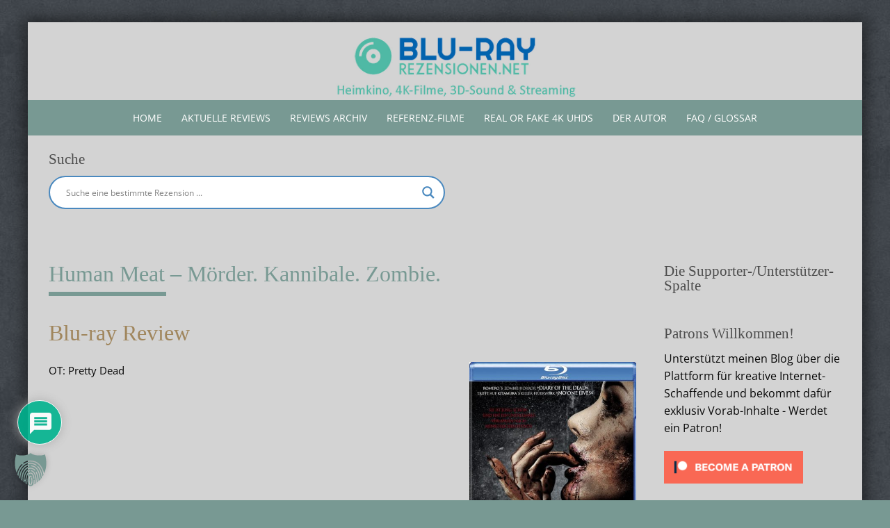

--- FILE ---
content_type: text/html; charset=UTF-8
request_url: https://blu-ray-rezensionen.net/human-meat-moerder-kannibale-zombie/
body_size: 31843
content:

<!DOCTYPE html>
<html lang="de">
<head>
<meta http-equiv="X-UA-Compatible" content="IE=Edge">
<meta charset="UTF-8">
<meta name="viewport" content="width=device-width, initial-scale=1">
<link rel="profile" href="https://gmpg.org/xfn/11">
	<meta name='robots' content='index, follow, max-image-preview:large, max-snippet:-1, max-video-preview:-1' />

	<!-- This site is optimized with the Yoast SEO plugin v26.8 - https://yoast.com/product/yoast-seo-wordpress/ -->
	<title>Blu-ray Kritik | Human Meat - Mörder. Zombie. (Full HD Review, uncut)</title>
	<meta name="description" content="Human Meat - Mörder. Kannibale. Zombie.: Lest das Blu-ray Review zum Found-Footage-Horror mit Drama-Aspekten. Rezension mit Bewertung. Uncut." />
	<link rel="canonical" href="https://blu-ray-rezensionen.net/human-meat-moerder-kannibale-zombie/" />
	<meta property="og:locale" content="de_DE" />
	<meta property="og:type" content="article" />
	<meta property="og:title" content="Blu-ray Kritik | Human Meat - Mörder. Zombie. (Full HD Review, uncut)" />
	<meta property="og:description" content="Human Meat - Mörder. Kannibale. Zombie.: Lest das Blu-ray Review zum Found-Footage-Horror mit Drama-Aspekten. Rezension mit Bewertung. Uncut." />
	<meta property="og:url" content="https://blu-ray-rezensionen.net/human-meat-moerder-kannibale-zombie/" />
	<meta property="article:publisher" content="https://www.facebook.com/filmrezensionen.net" />
	<meta property="article:modified_time" content="2023-03-08T21:29:55+00:00" />
	<meta property="og:image" content="https://ssl-vg03.met.vgwort.de/na/202d6b7ae3384a98bf6d2a1e8d8bed86" />
	<meta name="twitter:card" content="summary_large_image" />
	<meta name="twitter:site" content="@rezensionen_net" />
	<meta name="twitter:label1" content="Geschätzte Lesezeit" />
	<meta name="twitter:data1" content="6 Minuten" />
	<script type="application/ld+json" class="yoast-schema-graph">{"@context":"https://schema.org","@graph":[{"@type":"WebPage","@id":"https://blu-ray-rezensionen.net/human-meat-moerder-kannibale-zombie/","url":"https://blu-ray-rezensionen.net/human-meat-moerder-kannibale-zombie/","name":"Blu-ray Kritik | Human Meat - Mörder. Zombie. (Full HD Review, uncut)","isPartOf":{"@id":"https://blu-ray-rezensionen.net/#website"},"primaryImageOfPage":{"@id":"https://blu-ray-rezensionen.net/human-meat-moerder-kannibale-zombie/#primaryimage"},"image":{"@id":"https://blu-ray-rezensionen.net/human-meat-moerder-kannibale-zombie/#primaryimage"},"thumbnailUrl":"https://ssl-vg03.met.vgwort.de/na/202d6b7ae3384a98bf6d2a1e8d8bed86","datePublished":"2017-11-22T07:54:25+00:00","dateModified":"2023-03-08T21:29:55+00:00","description":"Human Meat - Mörder. Kannibale. Zombie.: Lest das Blu-ray Review zum Found-Footage-Horror mit Drama-Aspekten. Rezension mit Bewertung. Uncut.","breadcrumb":{"@id":"https://blu-ray-rezensionen.net/human-meat-moerder-kannibale-zombie/#breadcrumb"},"inLanguage":"de","potentialAction":[{"@type":"ReadAction","target":["https://blu-ray-rezensionen.net/human-meat-moerder-kannibale-zombie/"]}]},{"@type":"ImageObject","inLanguage":"de","@id":"https://blu-ray-rezensionen.net/human-meat-moerder-kannibale-zombie/#primaryimage","url":"https://ssl-vg03.met.vgwort.de/na/202d6b7ae3384a98bf6d2a1e8d8bed86","contentUrl":"https://ssl-vg03.met.vgwort.de/na/202d6b7ae3384a98bf6d2a1e8d8bed86"},{"@type":"BreadcrumbList","@id":"https://blu-ray-rezensionen.net/human-meat-moerder-kannibale-zombie/#breadcrumb","itemListElement":[{"@type":"ListItem","position":1,"name":"Start","item":"https://blu-ray-rezensionen.net/"},{"@type":"ListItem","position":2,"name":"Human Meat &#8211; Mörder. Kannibale. Zombie."}]},{"@type":"WebSite","@id":"https://blu-ray-rezensionen.net/#website","url":"https://blu-ray-rezensionen.net/","name":"","description":"","potentialAction":[{"@type":"SearchAction","target":{"@type":"EntryPoint","urlTemplate":"https://blu-ray-rezensionen.net/?s={search_term_string}"},"query-input":{"@type":"PropertyValueSpecification","valueRequired":true,"valueName":"search_term_string"}}],"inLanguage":"de"}]}</script>
	<!-- / Yoast SEO plugin. -->


<link rel="alternate" type="application/rss+xml" title=" &raquo; Feed" href="https://blu-ray-rezensionen.net/feed/" />
<link rel="alternate" type="application/rss+xml" title=" &raquo; Kommentar-Feed" href="https://blu-ray-rezensionen.net/comments/feed/" />
<link rel="alternate" type="application/rss+xml" title=" &raquo; Human Meat &#8211; Mörder. Kannibale. Zombie.-Kommentar-Feed" href="https://blu-ray-rezensionen.net/human-meat-moerder-kannibale-zombie/feed/" />
<link rel="alternate" title="oEmbed (JSON)" type="application/json+oembed" href="https://blu-ray-rezensionen.net/wp-json/oembed/1.0/embed?url=https%3A%2F%2Fblu-ray-rezensionen.net%2Fhuman-meat-moerder-kannibale-zombie%2F" />
<link rel="alternate" title="oEmbed (XML)" type="text/xml+oembed" href="https://blu-ray-rezensionen.net/wp-json/oembed/1.0/embed?url=https%3A%2F%2Fblu-ray-rezensionen.net%2Fhuman-meat-moerder-kannibale-zombie%2F&#038;format=xml" />
		<!-- This site uses the Google Analytics by MonsterInsights plugin v9.11.1 - Using Analytics tracking - https://www.monsterinsights.com/ -->
							<script src="//www.googletagmanager.com/gtag/js?id=G-F5090QSKXX"  data-cfasync="false" data-wpfc-render="false" type="text/javascript" async></script>
			<script data-cfasync="false" data-wpfc-render="false" type="text/javascript">
				var mi_version = '9.11.1';
				var mi_track_user = true;
				var mi_no_track_reason = '';
								var MonsterInsightsDefaultLocations = {"page_location":"https:\/\/blu-ray-rezensionen.net\/human-meat-moerder-kannibale-zombie\/"};
								if ( typeof MonsterInsightsPrivacyGuardFilter === 'function' ) {
					var MonsterInsightsLocations = (typeof MonsterInsightsExcludeQuery === 'object') ? MonsterInsightsPrivacyGuardFilter( MonsterInsightsExcludeQuery ) : MonsterInsightsPrivacyGuardFilter( MonsterInsightsDefaultLocations );
				} else {
					var MonsterInsightsLocations = (typeof MonsterInsightsExcludeQuery === 'object') ? MonsterInsightsExcludeQuery : MonsterInsightsDefaultLocations;
				}

								var disableStrs = [
										'ga-disable-G-F5090QSKXX',
									];

				/* Function to detect opted out users */
				function __gtagTrackerIsOptedOut() {
					for (var index = 0; index < disableStrs.length; index++) {
						if (document.cookie.indexOf(disableStrs[index] + '=true') > -1) {
							return true;
						}
					}

					return false;
				}

				/* Disable tracking if the opt-out cookie exists. */
				if (__gtagTrackerIsOptedOut()) {
					for (var index = 0; index < disableStrs.length; index++) {
						window[disableStrs[index]] = true;
					}
				}

				/* Opt-out function */
				function __gtagTrackerOptout() {
					for (var index = 0; index < disableStrs.length; index++) {
						document.cookie = disableStrs[index] + '=true; expires=Thu, 31 Dec 2099 23:59:59 UTC; path=/';
						window[disableStrs[index]] = true;
					}
				}

				if ('undefined' === typeof gaOptout) {
					function gaOptout() {
						__gtagTrackerOptout();
					}
				}
								window.dataLayer = window.dataLayer || [];

				window.MonsterInsightsDualTracker = {
					helpers: {},
					trackers: {},
				};
				if (mi_track_user) {
					function __gtagDataLayer() {
						dataLayer.push(arguments);
					}

					function __gtagTracker(type, name, parameters) {
						if (!parameters) {
							parameters = {};
						}

						if (parameters.send_to) {
							__gtagDataLayer.apply(null, arguments);
							return;
						}

						if (type === 'event') {
														parameters.send_to = monsterinsights_frontend.v4_id;
							var hookName = name;
							if (typeof parameters['event_category'] !== 'undefined') {
								hookName = parameters['event_category'] + ':' + name;
							}

							if (typeof MonsterInsightsDualTracker.trackers[hookName] !== 'undefined') {
								MonsterInsightsDualTracker.trackers[hookName](parameters);
							} else {
								__gtagDataLayer('event', name, parameters);
							}
							
						} else {
							__gtagDataLayer.apply(null, arguments);
						}
					}

					__gtagTracker('js', new Date());
					__gtagTracker('set', {
						'developer_id.dZGIzZG': true,
											});
					if ( MonsterInsightsLocations.page_location ) {
						__gtagTracker('set', MonsterInsightsLocations);
					}
										__gtagTracker('config', 'G-F5090QSKXX', {"forceSSL":"true","anonymize_ip":"true"} );
										window.gtag = __gtagTracker;										(function () {
						/* https://developers.google.com/analytics/devguides/collection/analyticsjs/ */
						/* ga and __gaTracker compatibility shim. */
						var noopfn = function () {
							return null;
						};
						var newtracker = function () {
							return new Tracker();
						};
						var Tracker = function () {
							return null;
						};
						var p = Tracker.prototype;
						p.get = noopfn;
						p.set = noopfn;
						p.send = function () {
							var args = Array.prototype.slice.call(arguments);
							args.unshift('send');
							__gaTracker.apply(null, args);
						};
						var __gaTracker = function () {
							var len = arguments.length;
							if (len === 0) {
								return;
							}
							var f = arguments[len - 1];
							if (typeof f !== 'object' || f === null || typeof f.hitCallback !== 'function') {
								if ('send' === arguments[0]) {
									var hitConverted, hitObject = false, action;
									if ('event' === arguments[1]) {
										if ('undefined' !== typeof arguments[3]) {
											hitObject = {
												'eventAction': arguments[3],
												'eventCategory': arguments[2],
												'eventLabel': arguments[4],
												'value': arguments[5] ? arguments[5] : 1,
											}
										}
									}
									if ('pageview' === arguments[1]) {
										if ('undefined' !== typeof arguments[2]) {
											hitObject = {
												'eventAction': 'page_view',
												'page_path': arguments[2],
											}
										}
									}
									if (typeof arguments[2] === 'object') {
										hitObject = arguments[2];
									}
									if (typeof arguments[5] === 'object') {
										Object.assign(hitObject, arguments[5]);
									}
									if ('undefined' !== typeof arguments[1].hitType) {
										hitObject = arguments[1];
										if ('pageview' === hitObject.hitType) {
											hitObject.eventAction = 'page_view';
										}
									}
									if (hitObject) {
										action = 'timing' === arguments[1].hitType ? 'timing_complete' : hitObject.eventAction;
										hitConverted = mapArgs(hitObject);
										__gtagTracker('event', action, hitConverted);
									}
								}
								return;
							}

							function mapArgs(args) {
								var arg, hit = {};
								var gaMap = {
									'eventCategory': 'event_category',
									'eventAction': 'event_action',
									'eventLabel': 'event_label',
									'eventValue': 'event_value',
									'nonInteraction': 'non_interaction',
									'timingCategory': 'event_category',
									'timingVar': 'name',
									'timingValue': 'value',
									'timingLabel': 'event_label',
									'page': 'page_path',
									'location': 'page_location',
									'title': 'page_title',
									'referrer' : 'page_referrer',
								};
								for (arg in args) {
																		if (!(!args.hasOwnProperty(arg) || !gaMap.hasOwnProperty(arg))) {
										hit[gaMap[arg]] = args[arg];
									} else {
										hit[arg] = args[arg];
									}
								}
								return hit;
							}

							try {
								f.hitCallback();
							} catch (ex) {
							}
						};
						__gaTracker.create = newtracker;
						__gaTracker.getByName = newtracker;
						__gaTracker.getAll = function () {
							return [];
						};
						__gaTracker.remove = noopfn;
						__gaTracker.loaded = true;
						window['__gaTracker'] = __gaTracker;
					})();
									} else {
										console.log("");
					(function () {
						function __gtagTracker() {
							return null;
						}

						window['__gtagTracker'] = __gtagTracker;
						window['gtag'] = __gtagTracker;
					})();
									}
			</script>
							<!-- / Google Analytics by MonsterInsights -->
			<script type="text/javascript">
		/* Google Analytics Opt-Out by WP-Buddy | https://wp-buddy.com/products/plugins/google-analytics-opt-out */
						var gaoop_disable_strs = disableStrs;
				for (var index = 0; index < disableStrs.length; index++) {
			if (document.cookie.indexOf(disableStrs[index] + '=true') > -1) {
				window[disableStrs[index]] = true; // for Monster Insights
			}
		}

		function gaoop_analytics_optout() {
			for (var index = 0; index < disableStrs.length; index++) {
				document.cookie = disableStrs[index] + '=true; expires=Thu, 31 Dec 2099 23:59:59 UTC; SameSite=Strict; path=/';
				window[disableStrs[index]] = true; // for Monster Insights
			}
			alert('Vielen Dank. Wir haben ein Cookie gesetzt damit Google Analytics bei Deinem nächsten Besuch keine Daten mehr sammeln kann.');		}
			</script>
	<style id='wp-img-auto-sizes-contain-inline-css' type='text/css'>
img:is([sizes=auto i],[sizes^="auto," i]){contain-intrinsic-size:3000px 1500px}
/*# sourceURL=wp-img-auto-sizes-contain-inline-css */
</style>
<style id='wp-emoji-styles-inline-css' type='text/css'>

	img.wp-smiley, img.emoji {
		display: inline !important;
		border: none !important;
		box-shadow: none !important;
		height: 1em !important;
		width: 1em !important;
		margin: 0 0.07em !important;
		vertical-align: -0.1em !important;
		background: none !important;
		padding: 0 !important;
	}
/*# sourceURL=wp-emoji-styles-inline-css */
</style>
<style id='wp-block-library-inline-css' type='text/css'>
:root{--wp-block-synced-color:#7a00df;--wp-block-synced-color--rgb:122,0,223;--wp-bound-block-color:var(--wp-block-synced-color);--wp-editor-canvas-background:#ddd;--wp-admin-theme-color:#007cba;--wp-admin-theme-color--rgb:0,124,186;--wp-admin-theme-color-darker-10:#006ba1;--wp-admin-theme-color-darker-10--rgb:0,107,160.5;--wp-admin-theme-color-darker-20:#005a87;--wp-admin-theme-color-darker-20--rgb:0,90,135;--wp-admin-border-width-focus:2px}@media (min-resolution:192dpi){:root{--wp-admin-border-width-focus:1.5px}}.wp-element-button{cursor:pointer}:root .has-very-light-gray-background-color{background-color:#eee}:root .has-very-dark-gray-background-color{background-color:#313131}:root .has-very-light-gray-color{color:#eee}:root .has-very-dark-gray-color{color:#313131}:root .has-vivid-green-cyan-to-vivid-cyan-blue-gradient-background{background:linear-gradient(135deg,#00d084,#0693e3)}:root .has-purple-crush-gradient-background{background:linear-gradient(135deg,#34e2e4,#4721fb 50%,#ab1dfe)}:root .has-hazy-dawn-gradient-background{background:linear-gradient(135deg,#faaca8,#dad0ec)}:root .has-subdued-olive-gradient-background{background:linear-gradient(135deg,#fafae1,#67a671)}:root .has-atomic-cream-gradient-background{background:linear-gradient(135deg,#fdd79a,#004a59)}:root .has-nightshade-gradient-background{background:linear-gradient(135deg,#330968,#31cdcf)}:root .has-midnight-gradient-background{background:linear-gradient(135deg,#020381,#2874fc)}:root{--wp--preset--font-size--normal:16px;--wp--preset--font-size--huge:42px}.has-regular-font-size{font-size:1em}.has-larger-font-size{font-size:2.625em}.has-normal-font-size{font-size:var(--wp--preset--font-size--normal)}.has-huge-font-size{font-size:var(--wp--preset--font-size--huge)}.has-text-align-center{text-align:center}.has-text-align-left{text-align:left}.has-text-align-right{text-align:right}.has-fit-text{white-space:nowrap!important}#end-resizable-editor-section{display:none}.aligncenter{clear:both}.items-justified-left{justify-content:flex-start}.items-justified-center{justify-content:center}.items-justified-right{justify-content:flex-end}.items-justified-space-between{justify-content:space-between}.screen-reader-text{border:0;clip-path:inset(50%);height:1px;margin:-1px;overflow:hidden;padding:0;position:absolute;width:1px;word-wrap:normal!important}.screen-reader-text:focus{background-color:#ddd;clip-path:none;color:#444;display:block;font-size:1em;height:auto;left:5px;line-height:normal;padding:15px 23px 14px;text-decoration:none;top:5px;width:auto;z-index:100000}html :where(.has-border-color){border-style:solid}html :where([style*=border-top-color]){border-top-style:solid}html :where([style*=border-right-color]){border-right-style:solid}html :where([style*=border-bottom-color]){border-bottom-style:solid}html :where([style*=border-left-color]){border-left-style:solid}html :where([style*=border-width]){border-style:solid}html :where([style*=border-top-width]){border-top-style:solid}html :where([style*=border-right-width]){border-right-style:solid}html :where([style*=border-bottom-width]){border-bottom-style:solid}html :where([style*=border-left-width]){border-left-style:solid}html :where(img[class*=wp-image-]){height:auto;max-width:100%}:where(figure){margin:0 0 1em}html :where(.is-position-sticky){--wp-admin--admin-bar--position-offset:var(--wp-admin--admin-bar--height,0px)}@media screen and (max-width:600px){html :where(.is-position-sticky){--wp-admin--admin-bar--position-offset:0px}}

/*# sourceURL=wp-block-library-inline-css */
</style><style id='global-styles-inline-css' type='text/css'>
:root{--wp--preset--aspect-ratio--square: 1;--wp--preset--aspect-ratio--4-3: 4/3;--wp--preset--aspect-ratio--3-4: 3/4;--wp--preset--aspect-ratio--3-2: 3/2;--wp--preset--aspect-ratio--2-3: 2/3;--wp--preset--aspect-ratio--16-9: 16/9;--wp--preset--aspect-ratio--9-16: 9/16;--wp--preset--color--black: #000000;--wp--preset--color--cyan-bluish-gray: #abb8c3;--wp--preset--color--white: #ffffff;--wp--preset--color--pale-pink: #f78da7;--wp--preset--color--vivid-red: #cf2e2e;--wp--preset--color--luminous-vivid-orange: #ff6900;--wp--preset--color--luminous-vivid-amber: #fcb900;--wp--preset--color--light-green-cyan: #7bdcb5;--wp--preset--color--vivid-green-cyan: #00d084;--wp--preset--color--pale-cyan-blue: #8ed1fc;--wp--preset--color--vivid-cyan-blue: #0693e3;--wp--preset--color--vivid-purple: #9b51e0;--wp--preset--gradient--vivid-cyan-blue-to-vivid-purple: linear-gradient(135deg,rgb(6,147,227) 0%,rgb(155,81,224) 100%);--wp--preset--gradient--light-green-cyan-to-vivid-green-cyan: linear-gradient(135deg,rgb(122,220,180) 0%,rgb(0,208,130) 100%);--wp--preset--gradient--luminous-vivid-amber-to-luminous-vivid-orange: linear-gradient(135deg,rgb(252,185,0) 0%,rgb(255,105,0) 100%);--wp--preset--gradient--luminous-vivid-orange-to-vivid-red: linear-gradient(135deg,rgb(255,105,0) 0%,rgb(207,46,46) 100%);--wp--preset--gradient--very-light-gray-to-cyan-bluish-gray: linear-gradient(135deg,rgb(238,238,238) 0%,rgb(169,184,195) 100%);--wp--preset--gradient--cool-to-warm-spectrum: linear-gradient(135deg,rgb(74,234,220) 0%,rgb(151,120,209) 20%,rgb(207,42,186) 40%,rgb(238,44,130) 60%,rgb(251,105,98) 80%,rgb(254,248,76) 100%);--wp--preset--gradient--blush-light-purple: linear-gradient(135deg,rgb(255,206,236) 0%,rgb(152,150,240) 100%);--wp--preset--gradient--blush-bordeaux: linear-gradient(135deg,rgb(254,205,165) 0%,rgb(254,45,45) 50%,rgb(107,0,62) 100%);--wp--preset--gradient--luminous-dusk: linear-gradient(135deg,rgb(255,203,112) 0%,rgb(199,81,192) 50%,rgb(65,88,208) 100%);--wp--preset--gradient--pale-ocean: linear-gradient(135deg,rgb(255,245,203) 0%,rgb(182,227,212) 50%,rgb(51,167,181) 100%);--wp--preset--gradient--electric-grass: linear-gradient(135deg,rgb(202,248,128) 0%,rgb(113,206,126) 100%);--wp--preset--gradient--midnight: linear-gradient(135deg,rgb(2,3,129) 0%,rgb(40,116,252) 100%);--wp--preset--font-size--small: 13px;--wp--preset--font-size--medium: 20px;--wp--preset--font-size--large: 36px;--wp--preset--font-size--x-large: 42px;--wp--preset--spacing--20: 0.44rem;--wp--preset--spacing--30: 0.67rem;--wp--preset--spacing--40: 1rem;--wp--preset--spacing--50: 1.5rem;--wp--preset--spacing--60: 2.25rem;--wp--preset--spacing--70: 3.38rem;--wp--preset--spacing--80: 5.06rem;--wp--preset--shadow--natural: 6px 6px 9px rgba(0, 0, 0, 0.2);--wp--preset--shadow--deep: 12px 12px 50px rgba(0, 0, 0, 0.4);--wp--preset--shadow--sharp: 6px 6px 0px rgba(0, 0, 0, 0.2);--wp--preset--shadow--outlined: 6px 6px 0px -3px rgb(255, 255, 255), 6px 6px rgb(0, 0, 0);--wp--preset--shadow--crisp: 6px 6px 0px rgb(0, 0, 0);}:where(.is-layout-flex){gap: 0.5em;}:where(.is-layout-grid){gap: 0.5em;}body .is-layout-flex{display: flex;}.is-layout-flex{flex-wrap: wrap;align-items: center;}.is-layout-flex > :is(*, div){margin: 0;}body .is-layout-grid{display: grid;}.is-layout-grid > :is(*, div){margin: 0;}:where(.wp-block-columns.is-layout-flex){gap: 2em;}:where(.wp-block-columns.is-layout-grid){gap: 2em;}:where(.wp-block-post-template.is-layout-flex){gap: 1.25em;}:where(.wp-block-post-template.is-layout-grid){gap: 1.25em;}.has-black-color{color: var(--wp--preset--color--black) !important;}.has-cyan-bluish-gray-color{color: var(--wp--preset--color--cyan-bluish-gray) !important;}.has-white-color{color: var(--wp--preset--color--white) !important;}.has-pale-pink-color{color: var(--wp--preset--color--pale-pink) !important;}.has-vivid-red-color{color: var(--wp--preset--color--vivid-red) !important;}.has-luminous-vivid-orange-color{color: var(--wp--preset--color--luminous-vivid-orange) !important;}.has-luminous-vivid-amber-color{color: var(--wp--preset--color--luminous-vivid-amber) !important;}.has-light-green-cyan-color{color: var(--wp--preset--color--light-green-cyan) !important;}.has-vivid-green-cyan-color{color: var(--wp--preset--color--vivid-green-cyan) !important;}.has-pale-cyan-blue-color{color: var(--wp--preset--color--pale-cyan-blue) !important;}.has-vivid-cyan-blue-color{color: var(--wp--preset--color--vivid-cyan-blue) !important;}.has-vivid-purple-color{color: var(--wp--preset--color--vivid-purple) !important;}.has-black-background-color{background-color: var(--wp--preset--color--black) !important;}.has-cyan-bluish-gray-background-color{background-color: var(--wp--preset--color--cyan-bluish-gray) !important;}.has-white-background-color{background-color: var(--wp--preset--color--white) !important;}.has-pale-pink-background-color{background-color: var(--wp--preset--color--pale-pink) !important;}.has-vivid-red-background-color{background-color: var(--wp--preset--color--vivid-red) !important;}.has-luminous-vivid-orange-background-color{background-color: var(--wp--preset--color--luminous-vivid-orange) !important;}.has-luminous-vivid-amber-background-color{background-color: var(--wp--preset--color--luminous-vivid-amber) !important;}.has-light-green-cyan-background-color{background-color: var(--wp--preset--color--light-green-cyan) !important;}.has-vivid-green-cyan-background-color{background-color: var(--wp--preset--color--vivid-green-cyan) !important;}.has-pale-cyan-blue-background-color{background-color: var(--wp--preset--color--pale-cyan-blue) !important;}.has-vivid-cyan-blue-background-color{background-color: var(--wp--preset--color--vivid-cyan-blue) !important;}.has-vivid-purple-background-color{background-color: var(--wp--preset--color--vivid-purple) !important;}.has-black-border-color{border-color: var(--wp--preset--color--black) !important;}.has-cyan-bluish-gray-border-color{border-color: var(--wp--preset--color--cyan-bluish-gray) !important;}.has-white-border-color{border-color: var(--wp--preset--color--white) !important;}.has-pale-pink-border-color{border-color: var(--wp--preset--color--pale-pink) !important;}.has-vivid-red-border-color{border-color: var(--wp--preset--color--vivid-red) !important;}.has-luminous-vivid-orange-border-color{border-color: var(--wp--preset--color--luminous-vivid-orange) !important;}.has-luminous-vivid-amber-border-color{border-color: var(--wp--preset--color--luminous-vivid-amber) !important;}.has-light-green-cyan-border-color{border-color: var(--wp--preset--color--light-green-cyan) !important;}.has-vivid-green-cyan-border-color{border-color: var(--wp--preset--color--vivid-green-cyan) !important;}.has-pale-cyan-blue-border-color{border-color: var(--wp--preset--color--pale-cyan-blue) !important;}.has-vivid-cyan-blue-border-color{border-color: var(--wp--preset--color--vivid-cyan-blue) !important;}.has-vivid-purple-border-color{border-color: var(--wp--preset--color--vivid-purple) !important;}.has-vivid-cyan-blue-to-vivid-purple-gradient-background{background: var(--wp--preset--gradient--vivid-cyan-blue-to-vivid-purple) !important;}.has-light-green-cyan-to-vivid-green-cyan-gradient-background{background: var(--wp--preset--gradient--light-green-cyan-to-vivid-green-cyan) !important;}.has-luminous-vivid-amber-to-luminous-vivid-orange-gradient-background{background: var(--wp--preset--gradient--luminous-vivid-amber-to-luminous-vivid-orange) !important;}.has-luminous-vivid-orange-to-vivid-red-gradient-background{background: var(--wp--preset--gradient--luminous-vivid-orange-to-vivid-red) !important;}.has-very-light-gray-to-cyan-bluish-gray-gradient-background{background: var(--wp--preset--gradient--very-light-gray-to-cyan-bluish-gray) !important;}.has-cool-to-warm-spectrum-gradient-background{background: var(--wp--preset--gradient--cool-to-warm-spectrum) !important;}.has-blush-light-purple-gradient-background{background: var(--wp--preset--gradient--blush-light-purple) !important;}.has-blush-bordeaux-gradient-background{background: var(--wp--preset--gradient--blush-bordeaux) !important;}.has-luminous-dusk-gradient-background{background: var(--wp--preset--gradient--luminous-dusk) !important;}.has-pale-ocean-gradient-background{background: var(--wp--preset--gradient--pale-ocean) !important;}.has-electric-grass-gradient-background{background: var(--wp--preset--gradient--electric-grass) !important;}.has-midnight-gradient-background{background: var(--wp--preset--gradient--midnight) !important;}.has-small-font-size{font-size: var(--wp--preset--font-size--small) !important;}.has-medium-font-size{font-size: var(--wp--preset--font-size--medium) !important;}.has-large-font-size{font-size: var(--wp--preset--font-size--large) !important;}.has-x-large-font-size{font-size: var(--wp--preset--font-size--x-large) !important;}
/*# sourceURL=global-styles-inline-css */
</style>

<style id='classic-theme-styles-inline-css' type='text/css'>
/*! This file is auto-generated */
.wp-block-button__link{color:#fff;background-color:#32373c;border-radius:9999px;box-shadow:none;text-decoration:none;padding:calc(.667em + 2px) calc(1.333em + 2px);font-size:1.125em}.wp-block-file__button{background:#32373c;color:#fff;text-decoration:none}
/*# sourceURL=/wp-includes/css/classic-themes.min.css */
</style>
<link rel='stylesheet' id='asa2-css' href='https://blu-ray-rezensionen.net/wp-content/plugins/amazon-simple-affiliate/files/css/asa2.min.css?ver=1.28.3' type='text/css' media='all' />
<link rel='stylesheet' id='contact-form-7-css' href='https://blu-ray-rezensionen.net/wp-content/plugins/contact-form-7/includes/css/styles.css?ver=6.1.4' type='text/css' media='all' />
<link rel='stylesheet' id='twenty20-css' href='https://blu-ray-rezensionen.net/wp-content/plugins/twenty20/assets/css/twenty20.css?ver=2.0.4' type='text/css' media='all' />
<link rel='stylesheet' id='puresimple-responsive-css' href='https://blu-ray-rezensionen.net/wp-content/themes/puresimple-main/css/responsive.min.css?ver=3.1.1' type='text/css' media='all' />
<link rel='stylesheet' id='puresimple-fontawesome-css' href='https://blu-ray-rezensionen.net/wp-content/themes/puresimple-main/css/font-awesome.min.css?ver=4.4.0' type='text/css' media='all' />
<link rel='stylesheet' id='puresimple-woocommerce-css' href='https://blu-ray-rezensionen.net/wp-content/themes/puresimple-main/woocommerce/woocommerce.css?ver=4.3.0' type='text/css' media='all' />
<link rel='stylesheet' id='style-portfolio-css' href='https://blu-ray-rezensionen.net/wp-content/themes/puresimple-main/css/portfolio.css?ver=4.3.0' type='text/css' media='all' />
<link rel='stylesheet' id='puresimple-style-css' href='https://blu-ray-rezensionen.net/wp-content/themes/puresimple-main/style.css?ver=4.6.0' type='text/css' media='all' />
<link rel='stylesheet' id='wpdreams-asl-basic-css' href='https://blu-ray-rezensionen.net/wp-content/plugins/ajax-search-lite/css/style.basic.css?ver=4.13.4' type='text/css' media='all' />
<style id='wpdreams-asl-basic-inline-css' type='text/css'>

					div[id*='ajaxsearchlitesettings'].searchsettings .asl_option_inner label {
						font-size: 0px !important;
						color: rgba(0, 0, 0, 0);
					}
					div[id*='ajaxsearchlitesettings'].searchsettings .asl_option_inner label:after {
						font-size: 11px !important;
						position: absolute;
						top: 0;
						left: 0;
						z-index: 1;
					}
					.asl_w_container {
						width: 50%;
						margin: 0px 0px 0px 0px;
						min-width: 200px;
					}
					div[id*='ajaxsearchlite'].asl_m {
						width: 100%;
					}
					div[id*='ajaxsearchliteres'].wpdreams_asl_results div.resdrg span.highlighted {
						font-weight: bold;
						color: rgba(217, 49, 43, 1);
						background-color: rgba(238, 238, 238, 1);
					}
					div[id*='ajaxsearchliteres'].wpdreams_asl_results .results img.asl_image {
						width: 50px;
						height: 50px;
						object-fit: cover;
					}
					div[id*='ajaxsearchlite'].asl_r .results {
						max-height: none;
					}
					div[id*='ajaxsearchlite'].asl_r {
						position: absolute;
					}
				
						div.asl_r.asl_w.vertical .results .item::after {
							display: block;
							position: absolute;
							bottom: 0;
							content: '';
							height: 1px;
							width: 100%;
							background: #D8D8D8;
						}
						div.asl_r.asl_w.vertical .results .item.asl_last_item::after {
							display: none;
						}
					
						@media only screen and (min-width: 641px) and (max-width: 1024px) {
							.asl_w_container {
								width: 100% !important;
							}
						}
					
						@media only screen and (max-width: 640px) {
							.asl_w_container {
								width: 100% !important;
							}
						}
					
/*# sourceURL=wpdreams-asl-basic-inline-css */
</style>
<link rel='stylesheet' id='wpdreams-asl-instance-css' href='https://blu-ray-rezensionen.net/wp-content/plugins/ajax-search-lite/css/style-curvy-blue.css?ver=4.13.4' type='text/css' media='all' />
<link rel='stylesheet' id='slb_core-css' href='https://blu-ray-rezensionen.net/wp-content/plugins/simple-lightbox/client/css/app.css?ver=2.9.4' type='text/css' media='all' />
<link rel='stylesheet' id='tablepress-default-css' href='https://blu-ray-rezensionen.net/wp-content/tablepress-combined.min.css?ver=43' type='text/css' media='all' />
<link rel='stylesheet' id='tablepress-datatables-buttons-css' href='https://blu-ray-rezensionen.net/wp-content/plugins/tablepress-premium/modules/css/build/datatables.buttons.css?ver=3.2.6' type='text/css' media='all' />
<link rel='stylesheet' id='tablepress-datatables-fixedheader-css' href='https://blu-ray-rezensionen.net/wp-content/plugins/tablepress-premium/modules/css/build/datatables.fixedheader.css?ver=3.2.6' type='text/css' media='all' />
<link rel='stylesheet' id='tablepress-datatables-fixedcolumns-css' href='https://blu-ray-rezensionen.net/wp-content/plugins/tablepress-premium/modules/css/build/datatables.fixedcolumns.css?ver=3.2.6' type='text/css' media='all' />
<link rel='stylesheet' id='tablepress-datatables-scroll-buttons-css' href='https://blu-ray-rezensionen.net/wp-content/plugins/tablepress-premium/modules/css/build/datatables.scroll-buttons.css?ver=3.2.6' type='text/css' media='all' />
<link rel='stylesheet' id='tablepress-responsive-tables-css' href='https://blu-ray-rezensionen.net/wp-content/plugins/tablepress-premium/modules/css/build/responsive-tables.css?ver=3.2.6' type='text/css' media='all' />
<link rel='stylesheet' id='tablepress-datatables-alphabetsearch-css' href='https://blu-ray-rezensionen.net/wp-content/plugins/tablepress-premium/modules/css/build/datatables.alphabetsearch.css?ver=3.2.6' type='text/css' media='all' />
<link rel='stylesheet' id='tablepress-datatables-columnfilterwidgets-css' href='https://blu-ray-rezensionen.net/wp-content/plugins/tablepress-premium/modules/css/build/datatables.columnfilterwidgets.css?ver=3.2.6' type='text/css' media='all' />
<link rel='stylesheet' id='tablepress-datatables-searchhighlight-css' href='https://blu-ray-rezensionen.net/wp-content/plugins/tablepress-premium/modules/css/build/datatables.searchhighlight.css?ver=3.2.6' type='text/css' media='all' />
<link rel='stylesheet' id='tablepress-datatables-select-css' href='https://blu-ray-rezensionen.net/wp-content/plugins/tablepress-premium/modules/css/build/datatables.select.css?ver=3.2.6' type='text/css' media='all' />
<link rel='stylesheet' id='tablepress-datatables-searchpanes-css' href='https://blu-ray-rezensionen.net/wp-content/plugins/tablepress-premium/modules/css/build/datatables.searchpanes.css?ver=3.2.6' type='text/css' media='all' />
<link rel='stylesheet' id='borlabs-cookie-custom-css' href='https://blu-ray-rezensionen.net/wp-content/cache/borlabs-cookie/1/borlabs-cookie-1-de.css?ver=3.3.23-53' type='text/css' media='all' />
<link rel='stylesheet' id='wpdiscuz-frontend-css-css' href='https://blu-ray-rezensionen.net/wp-content/plugins/wpdiscuz/themes/default/style.css?ver=7.6.45' type='text/css' media='all' />
<style id='wpdiscuz-frontend-css-inline-css' type='text/css'>
 #wpdcom .wpd-blog-administrator .wpd-comment-label{color:#ffffff;background-color:#00B38F;border:none}#wpdcom .wpd-blog-administrator .wpd-comment-author, #wpdcom .wpd-blog-administrator .wpd-comment-author a{color:#00B38F}#wpdcom.wpd-layout-1 .wpd-comment .wpd-blog-administrator .wpd-avatar img{border-color:#00B38F}#wpdcom.wpd-layout-2 .wpd-comment.wpd-reply .wpd-comment-wrap.wpd-blog-administrator{border-left:3px solid #00B38F}#wpdcom.wpd-layout-2 .wpd-comment .wpd-blog-administrator .wpd-avatar img{border-bottom-color:#00B38F}#wpdcom.wpd-layout-3 .wpd-blog-administrator .wpd-comment-subheader{border-top:1px dashed #00B38F}#wpdcom.wpd-layout-3 .wpd-reply .wpd-blog-administrator .wpd-comment-right{border-left:1px solid #00B38F}#wpdcom .wpd-blog-editor .wpd-comment-label{color:#ffffff;background-color:#00B38F;border:none}#wpdcom .wpd-blog-editor .wpd-comment-author, #wpdcom .wpd-blog-editor .wpd-comment-author a{color:#00B38F}#wpdcom.wpd-layout-1 .wpd-comment .wpd-blog-editor .wpd-avatar img{border-color:#00B38F}#wpdcom.wpd-layout-2 .wpd-comment.wpd-reply .wpd-comment-wrap.wpd-blog-editor{border-left:3px solid #00B38F}#wpdcom.wpd-layout-2 .wpd-comment .wpd-blog-editor .wpd-avatar img{border-bottom-color:#00B38F}#wpdcom.wpd-layout-3 .wpd-blog-editor .wpd-comment-subheader{border-top:1px dashed #00B38F}#wpdcom.wpd-layout-3 .wpd-reply .wpd-blog-editor .wpd-comment-right{border-left:1px solid #00B38F}#wpdcom .wpd-blog-author .wpd-comment-label{color:#ffffff;background-color:#00B38F;border:none}#wpdcom .wpd-blog-author .wpd-comment-author, #wpdcom .wpd-blog-author .wpd-comment-author a{color:#00B38F}#wpdcom.wpd-layout-1 .wpd-comment .wpd-blog-author .wpd-avatar img{border-color:#00B38F}#wpdcom.wpd-layout-2 .wpd-comment .wpd-blog-author .wpd-avatar img{border-bottom-color:#00B38F}#wpdcom.wpd-layout-3 .wpd-blog-author .wpd-comment-subheader{border-top:1px dashed #00B38F}#wpdcom.wpd-layout-3 .wpd-reply .wpd-blog-author .wpd-comment-right{border-left:1px solid #00B38F}#wpdcom .wpd-blog-contributor .wpd-comment-label{color:#ffffff;background-color:#000000;border:none}#wpdcom .wpd-blog-contributor .wpd-comment-author, #wpdcom .wpd-blog-contributor .wpd-comment-author a{color:#000000}#wpdcom.wpd-layout-1 .wpd-comment .wpd-blog-contributor .wpd-avatar img{border-color:#000000}#wpdcom.wpd-layout-2 .wpd-comment .wpd-blog-contributor .wpd-avatar img{border-bottom-color:#000000}#wpdcom.wpd-layout-3 .wpd-blog-contributor .wpd-comment-subheader{border-top:1px dashed #000000}#wpdcom.wpd-layout-3 .wpd-reply .wpd-blog-contributor .wpd-comment-right{border-left:1px solid #000000}#wpdcom .wpd-blog-subscriber .wpd-comment-label{color:#ffffff;background-color:#00B38F;border:none}#wpdcom .wpd-blog-subscriber .wpd-comment-author, #wpdcom .wpd-blog-subscriber .wpd-comment-author a{color:#00B38F}#wpdcom.wpd-layout-2 .wpd-comment .wpd-blog-subscriber .wpd-avatar img{border-bottom-color:#00B38F}#wpdcom.wpd-layout-3 .wpd-blog-subscriber .wpd-comment-subheader{border-top:1px dashed #00B38F}#wpdcom .wpd-blog-wpseo_manager .wpd-comment-label{color:#ffffff;background-color:#00B38F;border:none}#wpdcom .wpd-blog-wpseo_manager .wpd-comment-author, #wpdcom .wpd-blog-wpseo_manager .wpd-comment-author a{color:#00B38F}#wpdcom.wpd-layout-1 .wpd-comment .wpd-blog-wpseo_manager .wpd-avatar img{border-color:#00B38F}#wpdcom.wpd-layout-2 .wpd-comment .wpd-blog-wpseo_manager .wpd-avatar img{border-bottom-color:#00B38F}#wpdcom.wpd-layout-3 .wpd-blog-wpseo_manager .wpd-comment-subheader{border-top:1px dashed #00B38F}#wpdcom.wpd-layout-3 .wpd-reply .wpd-blog-wpseo_manager .wpd-comment-right{border-left:1px solid #00B38F}#wpdcom .wpd-blog-wpseo_editor .wpd-comment-label{color:#ffffff;background-color:#00B38F;border:none}#wpdcom .wpd-blog-wpseo_editor .wpd-comment-author, #wpdcom .wpd-blog-wpseo_editor .wpd-comment-author a{color:#00B38F}#wpdcom.wpd-layout-1 .wpd-comment .wpd-blog-wpseo_editor .wpd-avatar img{border-color:#00B38F}#wpdcom.wpd-layout-2 .wpd-comment .wpd-blog-wpseo_editor .wpd-avatar img{border-bottom-color:#00B38F}#wpdcom.wpd-layout-3 .wpd-blog-wpseo_editor .wpd-comment-subheader{border-top:1px dashed #00B38F}#wpdcom.wpd-layout-3 .wpd-reply .wpd-blog-wpseo_editor .wpd-comment-right{border-left:1px solid #00B38F}#wpdcom .wpd-blog-person .wpd-comment-label{color:#ffffff;background-color:#000000;border:none}#wpdcom .wpd-blog-person .wpd-comment-author, #wpdcom .wpd-blog-person .wpd-comment-author a{color:#000000}#wpdcom.wpd-layout-1 .wpd-comment .wpd-blog-person .wpd-avatar img{border-color:#000000}#wpdcom.wpd-layout-2 .wpd-comment .wpd-blog-person .wpd-avatar img{border-bottom-color:#000000}#wpdcom.wpd-layout-3 .wpd-blog-person .wpd-comment-subheader{border-top:1px dashed #000000}#wpdcom.wpd-layout-3 .wpd-reply .wpd-blog-person .wpd-comment-right{border-left:1px solid #000000}#wpdcom .wpd-blog-translator .wpd-comment-label{color:#ffffff;background-color:#00B38F;border:none}#wpdcom .wpd-blog-translator .wpd-comment-author, #wpdcom .wpd-blog-translator .wpd-comment-author a{color:#00B38F}#wpdcom.wpd-layout-1 .wpd-comment .wpd-blog-translator .wpd-avatar img{border-color:#00B38F}#wpdcom.wpd-layout-2 .wpd-comment .wpd-blog-translator .wpd-avatar img{border-bottom-color:#00B38F}#wpdcom.wpd-layout-3 .wpd-blog-translator .wpd-comment-subheader{border-top:1px dashed #00B38F}#wpdcom.wpd-layout-3 .wpd-reply .wpd-blog-translator .wpd-comment-right{border-left:1px solid #00B38F}#wpdcom .wpd-blog-post_author .wpd-comment-label{color:#ffffff;background-color:#00b38f;border:none}#wpdcom .wpd-blog-post_author .wpd-comment-author, #wpdcom .wpd-blog-post_author .wpd-comment-author a{color:#00b38f}#wpdcom .wpd-blog-post_author .wpd-avatar img{border-color:#00b38f}#wpdcom.wpd-layout-1 .wpd-comment .wpd-blog-post_author .wpd-avatar img{border-color:#00b38f}#wpdcom.wpd-layout-2 .wpd-comment.wpd-reply .wpd-comment-wrap.wpd-blog-post_author{border-left:3px solid #00b38f}#wpdcom.wpd-layout-2 .wpd-comment .wpd-blog-post_author .wpd-avatar img{border-bottom-color:#00b38f}#wpdcom.wpd-layout-3 .wpd-blog-post_author .wpd-comment-subheader{border-top:1px dashed #00b38f}#wpdcom.wpd-layout-3 .wpd-reply .wpd-blog-post_author .wpd-comment-right{border-left:1px solid #00b38f}#wpdcom .wpd-blog-guest .wpd-comment-label{color:#ffffff;background-color:#000000;border:none}#wpdcom .wpd-blog-guest .wpd-comment-author, #wpdcom .wpd-blog-guest .wpd-comment-author a{color:#000000}#wpdcom.wpd-layout-3 .wpd-blog-guest .wpd-comment-subheader{border-top:1px dashed #000000}#comments, #respond, .comments-area, #wpdcom{background:#f2f2f2}#wpdcom .ql-editor > *{color:#000000}#wpdcom .ql-editor::before{opacity:1;color:#000000}#wpdcom .ql-toolbar{border:1px solid #000000;border-top:none}#wpdcom .ql-container{background:#ffffff;border:1px solid #000000;border-bottom:none}#wpdcom .wpd-form-row .wpdiscuz-item input[type="text"], #wpdcom .wpd-form-row .wpdiscuz-item input[type="email"], #wpdcom .wpd-form-row .wpdiscuz-item input[type="url"], #wpdcom .wpd-form-row .wpdiscuz-item input[type="color"], #wpdcom .wpd-form-row .wpdiscuz-item input[type="date"], #wpdcom .wpd-form-row .wpdiscuz-item input[type="datetime"], #wpdcom .wpd-form-row .wpdiscuz-item input[type="datetime-local"], #wpdcom .wpd-form-row .wpdiscuz-item input[type="month"], #wpdcom .wpd-form-row .wpdiscuz-item input[type="number"], #wpdcom .wpd-form-row .wpdiscuz-item input[type="time"], #wpdcom textarea, #wpdcom select{background:#ffffff;border:1px solid #000000;color:#212121}#wpdcom .wpd-form-row .wpdiscuz-item textarea{border:1px solid #000000}#wpdcom input::placeholder, #wpdcom textarea::placeholder, #wpdcom input::-moz-placeholder, #wpdcom textarea::-webkit-input-placeholder{opacity:1;color:#000000}#wpdcom .wpd-comment-text{color:#212121}#wpdcom .wpd-thread-head .wpd-thread-info{border-bottom:2px solid #00b38f}#wpdcom .wpd-thread-head .wpd-thread-info.wpd-reviews-tab svg{fill:#00b38f}#wpdcom .wpd-thread-head .wpdiscuz-user-settings{border-bottom:2px solid #00b38f}#wpdcom .wpd-thread-head .wpdiscuz-user-settings:hover{color:#00b38f}#wpdcom .wpd-comment .wpd-follow-link:hover{color:#00b38f}#wpdcom .wpd-comment-status .wpd-sticky{color:#00b38f}#wpdcom .wpd-thread-filter .wpdf-active{color:#00b38f;border-bottom-color:#00b38f}#wpdcom .wpd-comment-info-bar{border:1px dashed #33c3a6;background:#e6f8f4}#wpdcom .wpd-comment-info-bar .wpd-current-view i{color:#00b38f}#wpdcom .wpd-filter-view-all:hover{background:#00b38f}#wpdcom .wpdiscuz-item .wpdiscuz-rating > label{color:#DDDDDD}#wpdcom .wpdiscuz-item .wpdiscuz-rating:not(:checked) > label:hover, .wpdiscuz-rating:not(:checked) > label:hover ~ label{}#wpdcom .wpdiscuz-item .wpdiscuz-rating > input ~ label:hover, #wpdcom .wpdiscuz-item .wpdiscuz-rating > input:not(:checked) ~ label:hover ~ label, #wpdcom .wpdiscuz-item .wpdiscuz-rating > input:not(:checked) ~ label:hover ~ label{color:#FFED85}#wpdcom .wpdiscuz-item .wpdiscuz-rating > input:checked ~ label:hover, #wpdcom .wpdiscuz-item .wpdiscuz-rating > input:checked ~ label:hover, #wpdcom .wpdiscuz-item .wpdiscuz-rating > label:hover ~ input:checked ~ label, #wpdcom .wpdiscuz-item .wpdiscuz-rating > input:checked + label:hover ~ label, #wpdcom .wpdiscuz-item .wpdiscuz-rating > input:checked ~ label:hover ~ label, .wpd-custom-field .wcf-active-star, #wpdcom .wpdiscuz-item .wpdiscuz-rating > input:checked ~ label{color:#FFD700}#wpd-post-rating .wpd-rating-wrap .wpd-rating-stars svg .wpd-star{fill:#DDDDDD}#wpd-post-rating .wpd-rating-wrap .wpd-rating-stars svg .wpd-active{fill:#FFD700}#wpd-post-rating .wpd-rating-wrap .wpd-rate-starts svg .wpd-star{fill:#DDDDDD}#wpd-post-rating .wpd-rating-wrap .wpd-rate-starts:hover svg .wpd-star{fill:#FFED85}#wpd-post-rating.wpd-not-rated .wpd-rating-wrap .wpd-rate-starts svg:hover ~ svg .wpd-star{fill:#DDDDDD}.wpdiscuz-post-rating-wrap .wpd-rating .wpd-rating-wrap .wpd-rating-stars svg .wpd-star{fill:#DDDDDD}.wpdiscuz-post-rating-wrap .wpd-rating .wpd-rating-wrap .wpd-rating-stars svg .wpd-active{fill:#FFD700}#wpdcom .wpd-comment .wpd-follow-active{color:#ff7a00}#wpdcom .page-numbers{color:#555;border:#555 1px solid}#wpdcom span.current{background:#555}#wpdcom.wpd-layout-1 .wpd-new-loaded-comment > .wpd-comment-wrap > .wpd-comment-right{background:#FFFAD6}#wpdcom.wpd-layout-2 .wpd-new-loaded-comment.wpd-comment > .wpd-comment-wrap > .wpd-comment-right{background:#FFFAD6}#wpdcom.wpd-layout-2 .wpd-new-loaded-comment.wpd-comment.wpd-reply > .wpd-comment-wrap > .wpd-comment-right{background:transparent}#wpdcom.wpd-layout-2 .wpd-new-loaded-comment.wpd-comment.wpd-reply > .wpd-comment-wrap{background:#FFFAD6}#wpdcom.wpd-layout-3 .wpd-new-loaded-comment.wpd-comment > .wpd-comment-wrap > .wpd-comment-right{background:#FFFAD6}#wpdcom .wpd-follow:hover i, #wpdcom .wpd-unfollow:hover i, #wpdcom .wpd-comment .wpd-follow-active:hover i{color:#00b38f}#wpdcom .wpdiscuz-readmore{cursor:pointer;color:#00b38f}.wpd-custom-field .wcf-pasiv-star, #wpcomm .wpdiscuz-item .wpdiscuz-rating > label{color:#DDDDDD}.wpd-wrapper .wpd-list-item.wpd-active{border-top:3px solid #00b38f}#wpdcom.wpd-layout-2 .wpd-comment.wpd-reply.wpd-unapproved-comment .wpd-comment-wrap{border-left:3px solid #FFFAD6}#wpdcom.wpd-layout-3 .wpd-comment.wpd-reply.wpd-unapproved-comment .wpd-comment-right{border-left:1px solid #FFFAD6}#wpdcom .wpd-prim-button{background-color:#07B290;color:#ffffff}#wpdcom .wpd_label__check i.wpdicon-on{color:#07B290;border:1px solid #83d9c8}#wpd-bubble-wrapper #wpd-bubble-all-comments-count{color:#00b38f}#wpd-bubble-wrapper > div{background-color:#00b38f}#wpd-bubble-wrapper > #wpd-bubble #wpd-bubble-add-message{background-color:#00b38f}#wpd-bubble-wrapper > #wpd-bubble #wpd-bubble-add-message::before{border-left-color:#00b38f;border-right-color:#00b38f}#wpd-bubble-wrapper.wpd-right-corner > #wpd-bubble #wpd-bubble-add-message::before{border-left-color:#00b38f;border-right-color:#00b38f}.wpd-inline-icon-wrapper path.wpd-inline-icon-first{fill:#000000}.wpd-inline-icon-count{background-color:#000000}.wpd-inline-icon-count::before{border-right-color:#000000}.wpd-inline-form-wrapper::before{border-bottom-color:#000000}.wpd-inline-form-question{background-color:#000000}.wpd-inline-form{background-color:#000000}.wpd-last-inline-comments-wrapper{border-color:#000000}.wpd-last-inline-comments-wrapper::before{border-bottom-color:#000000}.wpd-last-inline-comments-wrapper .wpd-view-all-inline-comments{background:#000000}.wpd-last-inline-comments-wrapper .wpd-view-all-inline-comments:hover,.wpd-last-inline-comments-wrapper .wpd-view-all-inline-comments:active,.wpd-last-inline-comments-wrapper .wpd-view-all-inline-comments:focus{background-color:#000000}#wpdcom .ql-snow .ql-tooltip[data-mode="link"]::before{content:"Link eingeben:"}#wpdcom .ql-snow .ql-tooltip.ql-editing a.ql-action::after{content:"Speichern"}.comments-area{width:auto}
/*# sourceURL=wpdiscuz-frontend-css-inline-css */
</style>
<link rel='stylesheet' id='wpdiscuz-fa-css' href='https://blu-ray-rezensionen.net/wp-content/plugins/wpdiscuz/assets/third-party/font-awesome-5.13.0/css/fa.min.css?ver=7.6.45' type='text/css' media='all' />
<link rel='stylesheet' id='wpdiscuz-combo-css-css' href='https://blu-ray-rezensionen.net/wp-content/plugins/wpdiscuz/assets/css/wpdiscuz-combo-no_quill.min.css?ver=6.9' type='text/css' media='all' />
<link rel='stylesheet' id='cb_p6-css-main-css' href='https://blu-ray-rezensionen.net/wp-content/plugins/patron-button-and-widgets-by-codebard/plugin/templates/default/style.css?ver=6.9' type='text/css' media='all' />
<script type="text/javascript" src="https://blu-ray-rezensionen.net/wp-content/plugins/google-analytics-for-wordpress/assets/js/frontend-gtag.min.js?ver=9.11.1" id="monsterinsights-frontend-script-js" async="async" data-wp-strategy="async"></script>
<script data-cfasync="false" data-wpfc-render="false" type="text/javascript" id='monsterinsights-frontend-script-js-extra'>/* <![CDATA[ */
var monsterinsights_frontend = {"js_events_tracking":"true","download_extensions":"doc,pdf,ppt,zip,xls,docx,pptx,xlsx","inbound_paths":"[]","home_url":"https:\/\/blu-ray-rezensionen.net","hash_tracking":"false","v4_id":"G-F5090QSKXX"};/* ]]> */
</script>
<script type="text/javascript" src="https://blu-ray-rezensionen.net/wp-includes/js/jquery/jquery.min.js?ver=3.7.1" id="jquery-core-js"></script>
<script type="text/javascript" src="https://blu-ray-rezensionen.net/wp-includes/js/jquery/jquery-migrate.min.js?ver=3.4.1" id="jquery-migrate-js"></script>
<script type="text/javascript" src="https://blu-ray-rezensionen.net/wp-content/themes/puresimple-main/js/jquery-ui.js?ver=6.9" id="puresimple-jquery-ui-js"></script>
<script type="text/javascript" src="https://blu-ray-rezensionen.net/wp-content/themes/puresimple-main/js/woocommerce-zoom.js?ver=6.9" id="woocommerce-zoom-js"></script>
<script data-no-optimize="1" data-no-minify="1" data-cfasync="false" type="text/javascript" src="https://blu-ray-rezensionen.net/wp-content/cache/borlabs-cookie/1/borlabs-cookie-config-de.json.js?ver=3.3.23-76" id="borlabs-cookie-config-js"></script>
<link rel="https://api.w.org/" href="https://blu-ray-rezensionen.net/wp-json/" /><link rel="alternate" title="JSON" type="application/json" href="https://blu-ray-rezensionen.net/wp-json/wp/v2/pages/26379" /><link rel="EditURI" type="application/rsd+xml" title="RSD" href="https://blu-ray-rezensionen.net/xmlrpc.php?rsd" />
<meta name="generator" content="WordPress 6.9" />
<link rel='shortlink' href='https://blu-ray-rezensionen.net/?p=26379' />
<style type="text/css">/** Google Analytics Opt Out Custom CSS **/.gaoop {color: #ffffff; line-height: 2; position: fixed; bottom: 0; left: 0; width: 100%; -webkit-box-shadow: 0 4px 15px rgba(0, 0, 0, 0.4); -moz-box-shadow: 0 4px 15px rgba(0, 0, 0, 0.4); box-shadow: 0 4px 15px rgba(0, 0, 0, 0.4); background-color: #0E90D2; padding: 1rem; margin: 0; display: flex; align-items: center; justify-content: space-between; } .gaoop-hidden {display: none; } .gaoop-checkbox:checked + .gaoop {width: auto; right: 0; left: auto; opacity: 0.5; ms-filter: "progid:DXImageTransform.Microsoft.Alpha(Opacity=50)"; filter: alpha(opacity=50); -moz-opacity: 0.5; -khtml-opacity: 0.5; } .gaoop-checkbox:checked + .gaoop .gaoop-close-icon {display: none; } .gaoop-checkbox:checked + .gaoop .gaoop-opt-out-content {display: none; } input.gaoop-checkbox {display: none; } .gaoop a {color: #67C2F0; text-decoration: none; } .gaoop a:hover {color: #ffffff; text-decoration: underline; } .gaoop-info-icon {margin: 0; padding: 0; cursor: pointer; } .gaoop svg {position: relative; margin: 0; padding: 0; width: auto; height: 25px; } .gaoop-close-icon {cursor: pointer; position: relative; opacity: 0.5; ms-filter: "progid:DXImageTransform.Microsoft.Alpha(Opacity=50)"; filter: alpha(opacity=50); -moz-opacity: 0.5; -khtml-opacity: 0.5; margin: 0; padding: 0; text-align: center; vertical-align: top; display: inline-block; } .gaoop-close-icon:hover {z-index: 1; opacity: 1; ms-filter: "progid:DXImageTransform.Microsoft.Alpha(Opacity=100)"; filter: alpha(opacity=100); -moz-opacity: 1; -khtml-opacity: 1; } .gaoop_closed .gaoop-opt-out-link, .gaoop_closed .gaoop-close-icon {display: none; } .gaoop_closed:hover {opacity: 1; ms-filter: "progid:DXImageTransform.Microsoft.Alpha(Opacity=100)"; filter: alpha(opacity=100); -moz-opacity: 1; -khtml-opacity: 1; } .gaoop_closed .gaoop-opt-out-content {display: none; } .gaoop_closed .gaoop-info-icon {width: 100%; } .gaoop-opt-out-content {display: inline-block; vertical-align: top; } </style><style type="text/css">
html {font-size: 100%%;} body{background-color:#789993;}a, a:visited {color:#c69f63;}a:focus, a:hover {color:#767676;}.more-link a {background-color: #789993;	color: #ffffff;}.more-link a:hover {background-color: #c69f63; color: #ffffff;}#footer-menu a {color: #b2b2b2;}#footer-menu a:hover {color: #767676;}#bottom-wrapper a,#bottom-wrapper .tagcloud a {color: #ffffff;}#bottom-wrapper a:hover {color: #cadad7;}#bottom-wrapper .tagcloud a {border-color: #cadad7;}#socialbar .socialicon {background-color: #42474d;}#socialbar a {color: #767676;}#socialbar a:hover {color: #9c9c9c;}.entry-title {font-size: 2rem;}.widget-title {font-size: 1.313rem;}#content {font-size: 0.95rem;}#bottom-wrapper {font-size: 0.75rem;}.site-tagline:before {background-color: #ffffff;}#cta {background-color:#ffffff;}h1 {font-size: 1.75rem;}h2 {font-size: 2rem;}h3 {font-size: 1.7rem;}h4 {font-size: 1.125rem;}h5 {font-size: 1rem;}h6 {font-size: 0.875rem;}#cta-heading {color:#4c4c4c;}.entry-title, .entry-title a {color:#789993;}.type-page .entry-title::after {background-color:#789993;}.widget-title {color:#4c4c4c;}#bottom-wrapper .widget-title {color:#cadad7;}#footer-heading {color:#767676;}#bottom-wrapper {background-color:#566965;} #pure-headercaption { color: #ffffff }.menu-toggle {background-color: ; color: ;} .site-navigation.toggled-on a {background: ; color:;}

@media screen and (min-width: 783px) {.site-navigation ul {font-size: 0.9rem;}.primary-navigation li li > a {font-size: 0.813rem;}.primary-navigation li li > a {color:#b6b6b6; border-color:#f7f3f2;}.primary-navigation li a,.site-navigation a:hover,.site-navigation .current-menu-item > a,.site-navigation .current-menu-item > a,.site-navigation .current-menu-ancestor > a {color:#ffffff;}.primary-navigation ul ul,.primary-navigation li a:hover,.primary-navigation li li:hover > a,.primary-navigation li li.focus > a,.primary-navigation ul ul a:hover,.primary-navigation ul ul li.focus > a {background-color:#080d07;}.site-navigation .current-menu-item > a,
.site-navigation .current-menu-ancestor > a {background-color: #080d07;}	.home.current-menu-item a {background: none;}}
</style>
<script type="text/javascript">
	(function ( $ ) {
		$(document).ready(function(){
			var active = $("<p></p>").text();
			var scroll_number = $("<p>180</p>").text();

			if (active == 1) {
				$(window).scroll(function() {
				if ($(window).scrollTop() > scroll_number) {
            		navigation_scrolling();
      			}
				else {
            		$(".navigation").css({"position":"relative"});
		 		}
   			});

			function navigation_scrolling () {
            	 $(".navigation ").css({"position":"fixed", "right":"0px", "left":"0px", "top": "0px","z-index":"9999"});
			}

			}
		});


})(jQuery);

</script>
				
				<link rel="preload" as="style" href="//blu-ray-rezensionen.net/wp-content/uploads/omgf/omgf-stylesheet-56/omgf-stylesheet-56.css?ver=1726089313" />
								<link rel="stylesheet" href="//blu-ray-rezensionen.net/wp-content/uploads/omgf/omgf-stylesheet-56/omgf-stylesheet-56.css?ver=1726089313" media="all" />
				<!-- All in one Favicon 4.8 --><link rel="shortcut icon" href="https://blu-ray-rezensionen.net/wp-content/uploads/2024/01/favicon-144x144-2.png" />
<link rel="icon" href="https://blu-ray-rezensionen.net/wp-content/uploads/2024/01/favicon-144x144-1.png" type="image/gif"/>
<link rel="icon" href="https://blu-ray-rezensionen.net/wp-content/uploads/2024/01/favicon-144x144-1.png" type="image/png"/>
<link rel="apple-touch-icon" href="https://blu-ray-rezensionen.net/wp-content/uploads/2024/01/favicon-144x144-1.png" />
<script data-no-optimize="1" data-no-minify="1" data-cfasync="false" data-borlabs-cookie-script-blocker-ignore>
if ('0' === '1' && ('1' === '1' || '1' === '1')) {
    window['gtag_enable_tcf_support'] = true;
}
window.dataLayer = window.dataLayer || [];
if (typeof gtag !== 'function') {
    function gtag() {
        dataLayer.push(arguments);
    }
}
gtag('set', 'developer_id.dYjRjMm', true);
if ('1' === '1' || '1' === '1') {
    if (window.BorlabsCookieGoogleConsentModeDefaultSet !== true) {
        let getCookieValue = function (name) {
            return document.cookie.match('(^|;)\\s*' + name + '\\s*=\\s*([^;]+)')?.pop() || '';
        };
        let cookieValue = getCookieValue('borlabs-cookie-gcs');
        let consentsFromCookie = {};
        if (cookieValue !== '') {
            consentsFromCookie = JSON.parse(decodeURIComponent(cookieValue));
        }
        let defaultValues = {
            'ad_storage': 'denied',
            'ad_user_data': 'denied',
            'ad_personalization': 'denied',
            'analytics_storage': 'denied',
            'functionality_storage': 'denied',
            'personalization_storage': 'denied',
            'security_storage': 'denied',
            'wait_for_update': 500,
        };
        gtag('consent', 'default', { ...defaultValues, ...consentsFromCookie });
    }
    window.BorlabsCookieGoogleConsentModeDefaultSet = true;
    let borlabsCookieConsentChangeHandler = function () {
        window.dataLayer = window.dataLayer || [];
        if (typeof gtag !== 'function') { function gtag(){dataLayer.push(arguments);} }

        let getCookieValue = function (name) {
            return document.cookie.match('(^|;)\\s*' + name + '\\s*=\\s*([^;]+)')?.pop() || '';
        };
        let cookieValue = getCookieValue('borlabs-cookie-gcs');
        let consentsFromCookie = {};
        if (cookieValue !== '') {
            consentsFromCookie = JSON.parse(decodeURIComponent(cookieValue));
        }

        consentsFromCookie.analytics_storage = BorlabsCookie.Consents.hasConsent('google-analytics-four') ? 'granted' : 'denied';

        BorlabsCookie.CookieLibrary.setCookie(
            'borlabs-cookie-gcs',
            JSON.stringify(consentsFromCookie),
            BorlabsCookie.Settings.automaticCookieDomainAndPath.value ? '' : BorlabsCookie.Settings.cookieDomain.value,
            BorlabsCookie.Settings.cookiePath.value,
            BorlabsCookie.Cookie.getPluginCookie().expires,
            BorlabsCookie.Settings.cookieSecure.value,
            BorlabsCookie.Settings.cookieSameSite.value
        );
    }
    document.addEventListener('borlabs-cookie-consent-saved', borlabsCookieConsentChangeHandler);
    document.addEventListener('borlabs-cookie-handle-unblock', borlabsCookieConsentChangeHandler);
}
if ('1' === '1') {
    document.addEventListener('borlabs-cookie-after-init', function () {
		window.BorlabsCookie.Unblock.unblockScriptBlockerId('google-analytics-four');
	});
}
</script><script data-no-optimize="1" data-no-minify="1" data-cfasync="false" data-borlabs-cookie-script-blocker-ignore>
if ('{{ iab-tcf-enabled }}' === '1' && ('0' === '1' || '1' === '1')) {
    window['gtag_enable_tcf_support'] = true;
}
window.dataLayer = window.dataLayer || [];
if (typeof gtag !== 'function') {
    function gtag() {
        dataLayer.push(arguments);
    }
}
gtag('set', 'developer_id.dYjRjMm', true);
if ('0' === '1' || '1' === '1') {
    if (window.BorlabsCookieGoogleConsentModeDefaultSet !== true) {
        let getCookieValue = function (name) {
            return document.cookie.match('(^|;)\\s*' + name + '\\s*=\\s*([^;]+)')?.pop() || '';
        };
        let cookieValue = getCookieValue('borlabs-cookie-gcs');
        let consentsFromCookie = {};
        if (cookieValue !== '') {
            consentsFromCookie = JSON.parse(decodeURIComponent(cookieValue));
        }
        let defaultValues = {
            'ad_storage': 'denied',
            'ad_user_data': 'denied',
            'ad_personalization': 'denied',
            'analytics_storage': 'denied',
            'functionality_storage': 'denied',
            'personalization_storage': 'denied',
            'security_storage': 'denied',
            'wait_for_update': 500,
        };
        gtag('consent', 'default', { ...defaultValues, ...consentsFromCookie });
    }
    window.BorlabsCookieGoogleConsentModeDefaultSet = true;
    let borlabsCookieConsentChangeHandler = function () {
        window.dataLayer = window.dataLayer || [];
        if (typeof gtag !== 'function') { function gtag(){dataLayer.push(arguments);} }

        let getCookieValue = function (name) {
            return document.cookie.match('(^|;)\\s*' + name + '\\s*=\\s*([^;]+)')?.pop() || '';
        };
        let cookieValue = getCookieValue('borlabs-cookie-gcs');
        let consentsFromCookie = {};
        if (cookieValue !== '') {
            consentsFromCookie = JSON.parse(decodeURIComponent(cookieValue));
        }

        consentsFromCookie.analytics_storage = BorlabsCookie.Consents.hasConsent('google-analytics-monster-insights') ? 'granted' : 'denied';

        BorlabsCookie.CookieLibrary.setCookie(
            'borlabs-cookie-gcs',
            JSON.stringify(consentsFromCookie),
            BorlabsCookie.Settings.automaticCookieDomainAndPath.value ? '' : BorlabsCookie.Settings.cookieDomain.value,
            BorlabsCookie.Settings.cookiePath.value,
            BorlabsCookie.Cookie.getPluginCookie().expires,
            BorlabsCookie.Settings.cookieSecure.value,
            BorlabsCookie.Settings.cookieSameSite.value
        );
    }
    document.addEventListener('borlabs-cookie-consent-saved', borlabsCookieConsentChangeHandler);
    document.addEventListener('borlabs-cookie-handle-unblock', borlabsCookieConsentChangeHandler);
}
if ('0' === '1') {
    document.addEventListener('borlabs-cookie-after-init', function () {
		window.BorlabsCookie.Unblock.unblockScriptBlockerId('monster-insights');
	});
}
</script><style type="text/css" id="custom-background-css">
body.custom-background { background-image: url("https://blu-ray-rezensionen.net/wp-content/themes/puresimple-main/images/page-bg.jpg"); background-position: left top; background-size: auto; background-repeat: repeat; background-attachment: scroll; }
</style>
	<link rel="icon" href="https://blu-ray-rezensionen.net/wp-content/uploads/2021/11/cropped-favicon-32x32.png" sizes="32x32" />
<link rel="icon" href="https://blu-ray-rezensionen.net/wp-content/uploads/2021/11/cropped-favicon-192x192.png" sizes="192x192" />
<link rel="apple-touch-icon" href="https://blu-ray-rezensionen.net/wp-content/uploads/2021/11/cropped-favicon-180x180.png" />
<meta name="msapplication-TileImage" content="https://blu-ray-rezensionen.net/wp-content/uploads/2021/11/cropped-favicon-270x270.png" />
		<style type="text/css" id="wp-custom-css">
			/*use this code if Rich Editor is enabled*/
#wpdcom .ql-editor > * {
     font-size: 15px !important;
}

/*use this code if Rich Editor is not enabled*/
#wpdcom textarea{
   font-size: 15px !important;
}

/*use this code if you want to chage the font-size of the comemts in the list*/
#wpdcom .wpd-comment-text * {
   font-size: 15px !important;
}

		</style>
		</head>

<body class="wp-singular page-template-default page page-id-26379 custom-background wp-theme-puresimple-main">
<!-- add move to top feture -->
      <div class="puresimple_move_to_top">
        <i class="fa fa-arrow-up"></i>
      </div>
    
<div id="page" class="boxsmall hfeed site">
	<a class="skip-link screen-reader-text" href="#content">Skip to content</a>


    
<div id="masthead" class="header-box" style="background-color: #d3d3d3;">
	<div class="header-bg" home-link = "https://blu-ray-rezensionen.net" style="background-image: url(https://blu-ray-rezensionen.net/wp-content/uploads/2022/08/cropped-Header_neu3.jpg	); background-size: cover;">

		<div class="header-inner"  style="padding: 1.5rem 1.0rem;">
			
		</div>
	</div>
</div>
	<div class="navigation clearfix" style="background-color: #789993;">
  	<div class="container">
      	<div class="row">
         	<div class="col-md-12">
	            <div id="navbar" class="navbar">

					<nav id="primary-navigation" class="site-navigation primary-navigation" role="navigation">
					  	<button for="drop" class="menu-toggle toggle visible-xs visible-sm hidden-md hidden-lg">Menu</button>
						<input type="checkbox" id="drop" />
						<ul id="menu-blu-ray-rezensionen" class="nav-menu"><li id="menu-item-585" class="menu-item menu-item-type-custom menu-item-object-custom menu-item-home menu-item-585"><a href="https://blu-ray-rezensionen.net">Home</a></li>
<li id="menu-item-32" class="menu-item menu-item-type-post_type menu-item-object-page menu-item-has-children menu-item-32"><a href="https://blu-ray-rezensionen.net/aktuelle-blu-ray-rezensionen/">aktuelle reviews</a><label for="drop-28" class="toggle">+</label><input type="checkbox" id="drop-28"/>
<ul class="sub-menu">
	<li id="menu-item-83875" class="menu-item menu-item-type-post_type menu-item-object-page menu-item-83875"><a href="https://blu-ray-rezensionen.net/96th-annual-academy-awards-oscar-verleihung-2024/">96th Annual Academy Awards / Oscar© Verleihung 2024</a></li>
	<li id="menu-item-58705" class="menu-item menu-item-type-post_type menu-item-object-page menu-item-58705"><a href="https://blu-ray-rezensionen.net/die-playstation5-als-uhd-blu-ray-player-im-test/">Die PlayStation®5 als UHD Blu-ray Player im Test</a></li>
	<li id="menu-item-94074" class="menu-item menu-item-type-post_type menu-item-object-page menu-item-94074"><a href="https://blu-ray-rezensionen.net/28-years-later-4k-uhd/">28 Years Later 4K UHD</a></li>
	<li id="menu-item-84611" class="menu-item menu-item-type-post_type menu-item-object-page menu-item-84611"><a href="https://blu-ray-rezensionen.net/abyss-abgrund-des-todes-4k-uhd/">Abyss – Abgrund des Todes 4K UHD</a></li>
	<li id="menu-item-80014" class="menu-item menu-item-type-post_type menu-item-object-page menu-item-80014"><a href="https://blu-ray-rezensionen.net/avatar-aufbruch-nach-pandora-4k-uhd/">Avatar – Aufbruch nach Pandora 4K UHD / Update: Collector’s Edition</a></li>
	<li id="menu-item-93975" class="menu-item menu-item-type-post_type menu-item-object-page menu-item-93975"><a href="https://blu-ray-rezensionen.net/clown-4k-uhd/">Clown 4K UHD</a></li>
	<li id="menu-item-95138" class="menu-item menu-item-type-post_type menu-item-object-page menu-item-95138"><a href="https://blu-ray-rezensionen.net/dantes-peak-4k-uhd-tech-quickie/">Dante’s Peak 4K UHD – Tech Quickie</a></li>
	<li id="menu-item-94420" class="menu-item menu-item-type-post_type menu-item-object-page menu-item-94420"><a href="https://blu-ray-rezensionen.net/daylight-4k-uhd/">Daylight 4K UHD</a></li>
	<li id="menu-item-93977" class="menu-item menu-item-type-post_type menu-item-object-page menu-item-93977"><a href="https://blu-ray-rezensionen.net/die-glorreichen-sieben-1960-4k-uhd/">Die glorreichen Sieben [1960] 4K UHD</a></li>
	<li id="menu-item-94767" class="menu-item menu-item-type-post_type menu-item-object-page menu-item-94767"><a href="https://blu-ray-rezensionen.net/hellraiser-das-schloss-zur-hoelle-4k-uhd/">Hellraiser – Das Schloss zur Hölle 4K UHD</a></li>
	<li id="menu-item-94606" class="menu-item menu-item-type-post_type menu-item-object-page menu-item-94606"><a href="https://blu-ray-rezensionen.net/im-rausch-der-tiefe-4k-uhd/">Im Rausch der Tiefe 4K UHD</a></li>
	<li id="menu-item-92683" class="menu-item menu-item-type-post_type menu-item-object-page menu-item-92683"><a href="https://blu-ray-rezensionen.net/james-bond-007-jagt-dr-no-4k-uhd/">James Bond 007 jagt Dr. No 4K UHD</a></li>
	<li id="menu-item-94172" class="menu-item menu-item-type-post_type menu-item-object-page menu-item-94172"><a href="https://blu-ray-rezensionen.net/kill-bill-vol-1-4k-uhd/">Kill Bill Vol. 1 4K UHD</a></li>
	<li id="menu-item-94345" class="menu-item menu-item-type-post_type menu-item-object-page menu-item-94345"><a href="https://blu-ray-rezensionen.net/kill-bill-vol-2-4k-uhd/">Kill Bill Vol. 2 4K UHD</a></li>
	<li id="menu-item-94985" class="menu-item menu-item-type-post_type menu-item-object-page menu-item-94985"><a href="https://blu-ray-rezensionen.net/the-long-walk-todesmarsch-4k-uhd/">The Long Walk – Todesmarsch 4K UHD</a></li>
	<li id="menu-item-93130" class="menu-item menu-item-type-post_type menu-item-object-page menu-item-93130"><a href="https://blu-ray-rezensionen.net/mission-impossible-8-the-final-reckoning-4k-uhd/">Mission: Impossible 8 – The Final Reckoning 4K UHD</a></li>
	<li id="menu-item-94464" class="menu-item menu-item-type-post_type menu-item-object-page menu-item-94464"><a href="https://blu-ray-rezensionen.net/quigley-der-australier-4k-uhd/">Quigley der Australier 4K UHD</a></li>
	<li id="menu-item-93489" class="menu-item menu-item-type-post_type menu-item-object-page menu-item-93489"><a href="https://blu-ray-rezensionen.net/das-schweigen-der-laemmer-4k-uhd/">Das Schweigen der Lämmer 4K UHD</a></li>
	<li id="menu-item-94828" class="menu-item menu-item-type-post_type menu-item-object-page menu-item-94828"><a href="https://blu-ray-rezensionen.net/the-smashing-machine-4k-uhd/">The Smashing Machine 4K UHD</a></li>
	<li id="menu-item-93275" class="menu-item menu-item-type-post_type menu-item-object-page menu-item-93275"><a href="https://blu-ray-rezensionen.net/superman-2025-4k-uhd/">Superman [2025] 4K UHD</a></li>
	<li id="menu-item-87553" class="menu-item menu-item-type-post_type menu-item-object-page menu-item-87553"><a href="https://blu-ray-rezensionen.net/terminator-4k-uhd/">Terminator 4K UHD</a></li>
	<li id="menu-item-94699" class="menu-item menu-item-type-post_type menu-item-object-page menu-item-94699"><a href="https://blu-ray-rezensionen.net/the-toxic-avenger-2025-4k-uhd/">The Toxic Avenger [2025] 4K UHD</a></li>
	<li id="menu-item-84739" class="menu-item menu-item-type-post_type menu-item-object-page menu-item-84739"><a href="https://blu-ray-rezensionen.net/true-lies-4k-uhd/">True Lies 4K UHD</a></li>
	<li id="menu-item-93857" class="menu-item menu-item-type-post_type menu-item-object-page menu-item-93857"><a href="https://blu-ray-rezensionen.net/weapons-die-stunde-des-verschwindens-4k-uhd/">Weapons – Die Stunde des Verschwindens 4K UHD</a></li>
</ul>
</li>
<li id="menu-item-33" class="menu-item menu-item-type-post_type menu-item-object-page menu-item-has-children menu-item-33"><a href="https://blu-ray-rezensionen.net/blu-ray-rezensionen-archiv/">Reviews Archiv</a><label for="drop-30" class="toggle">+</label><input type="checkbox" id="drop-30"/>
<ul class="sub-menu">
	<li id="menu-item-12638" class="menu-item menu-item-type-post_type menu-item-object-page menu-item-12638"><a href="https://blu-ray-rezensionen.net/ultra-hd-blu-ray/">Ultra HD Blu-ray</a></li>
	<li id="menu-item-50888" class="menu-item menu-item-type-post_type menu-item-object-page menu-item-50888"><a href="https://blu-ray-rezensionen.net/netflix-originals/">Netflix / Apple TV+ Originals / VoD</a></li>
	<li id="menu-item-54638" class="menu-item menu-item-type-post_type menu-item-object-page menu-item-54638"><a href="https://blu-ray-rezensionen.net/filmarchiv-a-z/">Filmarchiv A-Z</a></li>
	<li id="menu-item-115" class="menu-item menu-item-type-post_type menu-item-object-page menu-item-115"><a href="https://blu-ray-rezensionen.net/action/">Action</a></li>
	<li id="menu-item-119" class="menu-item menu-item-type-post_type menu-item-object-page menu-item-119"><a href="https://blu-ray-rezensionen.net/drama/">Drama</a></li>
	<li id="menu-item-4216" class="menu-item menu-item-type-post_type menu-item-object-page menu-item-4216"><a href="https://blu-ray-rezensionen.net/familie-animation/">Familie / Animation</a></li>
	<li id="menu-item-4217" class="menu-item menu-item-type-post_type menu-item-object-page menu-item-4217"><a href="https://blu-ray-rezensionen.net/horror/">Horror</a></li>
	<li id="menu-item-4218" class="menu-item menu-item-type-post_type menu-item-object-page menu-item-4218"><a href="https://blu-ray-rezensionen.net/komoedie/">Komödie</a></li>
	<li id="menu-item-4219" class="menu-item menu-item-type-post_type menu-item-object-page menu-item-4219"><a href="https://blu-ray-rezensionen.net/science-fiction-fantasy/">Science-Fiction / Fantasy</a></li>
	<li id="menu-item-9476" class="menu-item menu-item-type-post_type menu-item-object-page menu-item-9476"><a href="https://blu-ray-rezensionen.net/special-interest-dokumentationen/">Special Interest / Dokumentationen</a></li>
	<li id="menu-item-4221" class="menu-item menu-item-type-post_type menu-item-object-page menu-item-4221"><a href="https://blu-ray-rezensionen.net/thriller/">Thriller</a></li>
	<li id="menu-item-4222" class="menu-item menu-item-type-post_type menu-item-object-page menu-item-4222"><a href="https://blu-ray-rezensionen.net/tv-serien/">TV-Serien</a></li>
	<li id="menu-item-11862" class="menu-item menu-item-type-post_type menu-item-object-page menu-item-11862"><a href="https://blu-ray-rezensionen.net/western/">Western</a></li>
	<li id="menu-item-27992" class="menu-item menu-item-type-post_type menu-item-object-page menu-item-27992"><a href="https://blu-ray-rezensionen.net/oscargewinner-academy-awards/">Die Oscars© 2015 – 2023</a></li>
</ul>
</li>
<li id="menu-item-46956" class="menu-item menu-item-type-post_type menu-item-object-page menu-item-has-children menu-item-46956"><a href="https://blu-ray-rezensionen.net/referenz-filme/">Referenz-Filme</a><label for="drop-46943" class="toggle">+</label><input type="checkbox" id="drop-46943"/>
<ul class="sub-menu">
	<li id="menu-item-46957" class="menu-item menu-item-type-post_type menu-item-object-page menu-item-46957"><a href="https://blu-ray-rezensionen.net/referenzfilme-bildqualitaet/">Referenzfilme: Bildqualität</a></li>
	<li id="menu-item-46958" class="menu-item menu-item-type-post_type menu-item-object-page menu-item-46958"><a href="https://blu-ray-rezensionen.net/die-besten-filme-mit-dolby-atmos/">Referenzfilme: Tonqualität</a></li>
</ul>
</li>
<li id="menu-item-54733" class="menu-item menu-item-type-post_type menu-item-object-page menu-item-54733"><a href="https://blu-ray-rezensionen.net/real-or-fake-4k-uhds/">Real or Fake 4K UHDs</a></li>
<li id="menu-item-11041" class="menu-item menu-item-type-post_type menu-item-object-page menu-item-has-children menu-item-11041"><a href="https://blu-ray-rezensionen.net/ueber-mich/">Der Autor</a><label for="drop-25" class="toggle">+</label><input type="checkbox" id="drop-25"/>
<ul class="sub-menu">
	<li id="menu-item-11042" class="menu-item menu-item-type-post_type menu-item-object-page menu-item-11042"><a href="https://blu-ray-rezensionen.net/leidenschaft-film/">leidenschaft film</a></li>
	<li id="menu-item-11043" class="menu-item menu-item-type-post_type menu-item-object-page menu-item-11043"><a href="https://blu-ray-rezensionen.net/hobby-zum-beruf/">Hobby zum Beruf</a></li>
	<li id="menu-item-36489" class="menu-item menu-item-type-post_type menu-item-object-page menu-item-36489"><a href="https://blu-ray-rezensionen.net/referenz-setup-bild/">Referenz-Setup Bild</a></li>
	<li id="menu-item-58322" class="menu-item menu-item-type-post_type menu-item-object-page menu-item-58322"><a href="https://blu-ray-rezensionen.net/referenz-setup-ton/">Referenz-Setup Ton</a></li>
	<li id="menu-item-39121" class="menu-item menu-item-type-post_type menu-item-object-page menu-item-39121"><a href="https://blu-ray-rezensionen.net/highlights-und-lowlights-der-jahresrueckblick-2018/">Highlights und Lowlights – der Jahresrückblick 2018</a></li>
	<li id="menu-item-50301" class="menu-item menu-item-type-post_type menu-item-object-page menu-item-50301"><a href="https://blu-ray-rezensionen.net/highlights-und-lowlights-der-jahresrueckblick-2019/">Highlights und Lowlights – der Jahresrückblick 2019</a></li>
	<li id="menu-item-66889" class="menu-item menu-item-type-post_type menu-item-object-page menu-item-66889"><a href="https://blu-ray-rezensionen.net/highlights-und-lowlights-der-jahresrueckblick-2020/">Highlights und Lowlights – der Jahresrückblick 2020</a></li>
	<li id="menu-item-67580" class="menu-item menu-item-type-post_type menu-item-object-page menu-item-67580"><a href="https://blu-ray-rezensionen.net/highlights-und-lowlights-der-jahresrueckblick-2021/">Highlights und Lowlights – der Jahresrückblick 2021</a></li>
	<li id="menu-item-76660" class="menu-item menu-item-type-post_type menu-item-object-page menu-item-76660"><a href="https://blu-ray-rezensionen.net/highlights-und-lowlights-der-jahresrueckblick-2022/">Highlights und Lowlights – der Jahresrückblick 2022</a></li>
	<li id="menu-item-83235" class="menu-item menu-item-type-post_type menu-item-object-page menu-item-83235"><a href="https://blu-ray-rezensionen.net/highlights-und-lowlights-der-jahresrueckblick-2023/">Highlights und Lowlights – der Jahresrückblick 2023</a></li>
	<li id="menu-item-88870" class="menu-item menu-item-type-post_type menu-item-object-page menu-item-88870"><a href="https://blu-ray-rezensionen.net/highlights-und-lowlights-der-jahresrueckblick-2024/">Highlights und Lowlights – der Jahresrückblick 2024</a></li>
	<li id="menu-item-4191" class="menu-item menu-item-type-post_type menu-item-object-page menu-item-has-children menu-item-4191"><a href="https://blu-ray-rezensionen.net/allzeit-favoriten/">Allzeit-Favoriten</a><label for="drop-46" class="toggle">+</label><input type="checkbox" id="drop-46"/>
	<ul class="sub-menu">
		<li id="menu-item-4193" class="menu-item menu-item-type-post_type menu-item-object-page menu-item-4193"><a href="https://blu-ray-rezensionen.net/station-agent-review/">Platz 1: Station Agent</a></li>
		<li id="menu-item-4194" class="menu-item menu-item-type-post_type menu-item-object-page menu-item-4194"><a href="https://blu-ray-rezensionen.net/der-herr-der-ringe-i-iii-review/">Platz 2: Der Herr der Ringe I-III</a></li>
		<li id="menu-item-4195" class="menu-item menu-item-type-post_type menu-item-object-page menu-item-4195"><a href="https://blu-ray-rezensionen.net/little-miss-sunshine-review/">Platz 3: Little Miss Sunshine</a></li>
		<li id="menu-item-4196" class="menu-item menu-item-type-post_type menu-item-object-page menu-item-4196"><a href="https://blu-ray-rezensionen.net/the-big-lebowski-review/">Platz 4: The Big Lebowski</a></li>
		<li id="menu-item-4197" class="menu-item menu-item-type-post_type menu-item-object-page menu-item-4197"><a href="https://blu-ray-rezensionen.net/snatch-schweine-und-diamanten-review/">Platz 5: Snatch – Schweine und Diamanten</a></li>
		<li id="menu-item-4198" class="menu-item menu-item-type-post_type menu-item-object-page menu-item-4198"><a href="https://blu-ray-rezensionen.net/the-dark-knight-review/">Platz 6: The Dark Knight</a></li>
		<li id="menu-item-4199" class="menu-item menu-item-type-post_type menu-item-object-page menu-item-4199"><a href="https://blu-ray-rezensionen.net/alien-das-unheimliche-wesen-aus-einer-fremden-welt-review/">Platz 7: Alien – Das unheimliche Wesen aus einer fremden Welt</a></li>
		<li id="menu-item-11040" class="menu-item menu-item-type-post_type menu-item-object-page menu-item-11040"><a href="https://blu-ray-rezensionen.net/bad-taste-review/">Platz 8: Bad Taste</a></li>
		<li id="menu-item-11039" class="menu-item menu-item-type-post_type menu-item-object-page menu-item-11039"><a href="https://blu-ray-rezensionen.net/die-ritter-der-kokosnuss-review/">Platz 9: Die Ritter der Kokosnuss</a></li>
		<li id="menu-item-11038" class="menu-item menu-item-type-post_type menu-item-object-page menu-item-11038"><a href="https://blu-ray-rezensionen.net/the-matrix-review/">Platz 10: The Matrix</a></li>
	</ul>
</li>
</ul>
</li>
<li id="menu-item-70355" class="menu-item menu-item-type-post_type menu-item-object-page menu-item-has-children menu-item-70355"><a href="https://blu-ray-rezensionen.net/faq-fragen-und-antworten-zu-diesem-blog/">FAQ / Glossar</a><label for="drop-70273" class="toggle">+</label><input type="checkbox" id="drop-70273"/>
<ul class="sub-menu">
	<li id="menu-item-87838" class="menu-item menu-item-type-post_type menu-item-object-page menu-item-87838"><a href="https://blu-ray-rezensionen.net/qualitaets-referenz-stempel-erklaert/">Qualitäts- / Referenz-Stempel erklärt</a></li>
</ul>
</li>
</ul>					</nav>

				</div>
			</div>
		</div>
	</div>
</div>


	<p style="display:none;" id="nav_position_scrolltop"></p>
	<p style="display:none;" id="nav_position_scrolltop_val">180</p>




    <div id="top-group" style="background-color: #d3d3d3;">
<aside class="widget-area" role="complementary">
    <div class="container">
        <div class="row">

			                <div id="top1" class="col-md-12" role="complementary">
                    <div id="search-261" class="widget widget_search"><h3 class="widget-title">Suche</h3><div class="asl_w_container asl_w_container_1" data-id="1" data-instance="1">
	<div id='ajaxsearchlite1'
		data-id="1"
		data-instance="1"
		class="asl_w asl_m asl_m_1 asl_m_1_1">
		<div class="probox">

	
	<div class='prosettings' style='display:none;' data-opened=0>
				<div class='innericon'>
			<svg version="1.1" xmlns="http://www.w3.org/2000/svg" xmlns:xlink="http://www.w3.org/1999/xlink" x="0px" y="0px" width="22" height="22" viewBox="0 0 512 512" enable-background="new 0 0 512 512" xml:space="preserve">
					<polygon transform = "rotate(90 256 256)" points="142.332,104.886 197.48,50 402.5,256 197.48,462 142.332,407.113 292.727,256 "/>
				</svg>
		</div>
	</div>

	
	
	<div class='proinput'>
		<form role="search" action='#' autocomplete="off"
				aria-label="Search form">
			<input aria-label="Search input"
					type='search' class='orig'
					tabindex="0"
					name='phrase'
					placeholder='Suche eine bestimmte Rezension ...'
					value=''
					autocomplete="off"/>
			<input aria-label="Search autocomplete input"
					type='text'
					class='autocomplete'
					tabindex="-1"
					name='phrase'
					value=''
					autocomplete="off" disabled/>
			<input type='submit' value="Start search" style='width:0; height: 0; visibility: hidden;'>
		</form>
	</div>

	
	
	<button class='promagnifier' tabindex="0" aria-label="Search magnifier button">
				<span class='innericon' style="display:block;">
			<svg version="1.1" xmlns="http://www.w3.org/2000/svg" xmlns:xlink="http://www.w3.org/1999/xlink" x="0px" y="0px" width="22" height="22" viewBox="0 0 512 512" enable-background="new 0 0 512 512" xml:space="preserve">
					<path d="M460.355,421.59L353.844,315.078c20.041-27.553,31.885-61.437,31.885-98.037
						C385.729,124.934,310.793,50,218.686,50C126.58,50,51.645,124.934,51.645,217.041c0,92.106,74.936,167.041,167.041,167.041
						c34.912,0,67.352-10.773,94.184-29.158L419.945,462L460.355,421.59z M100.631,217.041c0-65.096,52.959-118.056,118.055-118.056
						c65.098,0,118.057,52.959,118.057,118.056c0,65.096-52.959,118.056-118.057,118.056C153.59,335.097,100.631,282.137,100.631,217.041
						z"/>
				</svg>
		</span>
	</button>

	
	
	<div class='proloading'>

		<div class="asl_loader"><div class="asl_loader-inner asl_simple-circle"></div></div>

			</div>

			<div class='proclose'>
			<svg version="1.1" xmlns="http://www.w3.org/2000/svg" xmlns:xlink="http://www.w3.org/1999/xlink" x="0px"
				y="0px"
				width="12" height="12" viewBox="0 0 512 512" enable-background="new 0 0 512 512"
				xml:space="preserve">
				<polygon points="438.393,374.595 319.757,255.977 438.378,137.348 374.595,73.607 255.995,192.225 137.375,73.622 73.607,137.352 192.246,255.983 73.622,374.625 137.352,438.393 256.002,319.734 374.652,438.378 "/>
			</svg>
		</div>
	
	
</div>	</div>
	<div class='asl_data_container' style="display:none !important;">
		<div class="asl_init_data wpdreams_asl_data_ct"
	style="display:none !important;"
	id="asl_init_id_1"
	data-asl-id="1"
	data-asl-instance="1"
	data-settings="{&quot;homeurl&quot;:&quot;https:\/\/blu-ray-rezensionen.net\/&quot;,&quot;resultstype&quot;:&quot;vertical&quot;,&quot;resultsposition&quot;:&quot;hover&quot;,&quot;itemscount&quot;:4,&quot;charcount&quot;:0,&quot;highlight&quot;:false,&quot;highlightWholewords&quot;:true,&quot;singleHighlight&quot;:false,&quot;scrollToResults&quot;:{&quot;enabled&quot;:false,&quot;offset&quot;:0},&quot;resultareaclickable&quot;:1,&quot;autocomplete&quot;:{&quot;enabled&quot;:true,&quot;lang&quot;:&quot;de&quot;,&quot;trigger_charcount&quot;:0},&quot;mobile&quot;:{&quot;menu_selector&quot;:&quot;#menu-toggle&quot;},&quot;trigger&quot;:{&quot;click&quot;:&quot;results_page&quot;,&quot;click_location&quot;:&quot;same&quot;,&quot;update_href&quot;:false,&quot;return&quot;:&quot;results_page&quot;,&quot;return_location&quot;:&quot;same&quot;,&quot;facet&quot;:true,&quot;type&quot;:true,&quot;redirect_url&quot;:&quot;?s={phrase}&quot;,&quot;delay&quot;:300},&quot;animations&quot;:{&quot;pc&quot;:{&quot;settings&quot;:{&quot;anim&quot;:&quot;fadedrop&quot;,&quot;dur&quot;:300},&quot;results&quot;:{&quot;anim&quot;:&quot;fadedrop&quot;,&quot;dur&quot;:300},&quot;items&quot;:&quot;voidanim&quot;},&quot;mob&quot;:{&quot;settings&quot;:{&quot;anim&quot;:&quot;fadedrop&quot;,&quot;dur&quot;:300},&quot;results&quot;:{&quot;anim&quot;:&quot;fadedrop&quot;,&quot;dur&quot;:300},&quot;items&quot;:&quot;voidanim&quot;}},&quot;autop&quot;:{&quot;state&quot;:true,&quot;phrase&quot;:&quot;&quot;,&quot;count&quot;:&quot;1&quot;},&quot;resPage&quot;:{&quot;useAjax&quot;:false,&quot;selector&quot;:&quot;#main&quot;,&quot;trigger_type&quot;:true,&quot;trigger_facet&quot;:true,&quot;trigger_magnifier&quot;:false,&quot;trigger_return&quot;:false},&quot;resultsSnapTo&quot;:&quot;left&quot;,&quot;results&quot;:{&quot;width&quot;:&quot;auto&quot;,&quot;width_tablet&quot;:&quot;auto&quot;,&quot;width_phone&quot;:&quot;auto&quot;},&quot;settingsimagepos&quot;:&quot;right&quot;,&quot;closeOnDocClick&quot;:true,&quot;overridewpdefault&quot;:false,&quot;override_method&quot;:&quot;get&quot;}"></div>
	<div id="asl_hidden_data">
		<svg style="position:absolute" height="0" width="0">
			<filter id="aslblur">
				<feGaussianBlur in="SourceGraphic" stdDeviation="4"/>
			</filter>
		</svg>
		<svg style="position:absolute" height="0" width="0">
			<filter id="no_aslblur"></filter>
		</svg>
	</div>
	</div>

	<div id='ajaxsearchliteres1'
	class='vertical wpdreams_asl_results asl_w asl_r asl_r_1 asl_r_1_1'>

	
	<div class="results">

		
		<div class="resdrg">
		</div>

		
	</div>

	
	
</div>

	<div id='__original__ajaxsearchlitesettings1'
		data-id="1"
		class="searchsettings wpdreams_asl_settings asl_w asl_s asl_s_1">
		<form name='options'
		aria-label="Search settings form"
		autocomplete = 'off'>

	
	
	<input type="hidden" name="filters_changed" style="display:none;" value="0">
	<input type="hidden" name="filters_initial" style="display:none;" value="1">

	<div class="asl_option_inner hiddend">
		<input type='hidden' name='qtranslate_lang' id='qtranslate_lang'
				value='0'/>
	</div>

	
	
	<fieldset class="asl_sett_scroll">
		<legend style="display: none;">Generic selectors</legend>
		<div class="asl_option" tabindex="0">
			<div class="asl_option_inner">
				<input type="checkbox" value="exact"
						aria-label="Exact matches only"
						name="asl_gen[]" />
				<div class="asl_option_checkbox"></div>
			</div>
			<div class="asl_option_label">
				Exact matches only			</div>
		</div>
		<div class="asl_option" tabindex="0">
			<div class="asl_option_inner">
				<input type="checkbox" value="title"
						aria-label="Search in title"
						name="asl_gen[]"  checked="checked"/>
				<div class="asl_option_checkbox"></div>
			</div>
			<div class="asl_option_label">
				Search in title			</div>
		</div>
		<div class="asl_option" tabindex="0">
			<div class="asl_option_inner">
				<input type="checkbox" value="content"
						aria-label="Search in content"
						name="asl_gen[]"  checked="checked"/>
				<div class="asl_option_checkbox"></div>
			</div>
			<div class="asl_option_label">
				Search in content			</div>
		</div>
		<div class="asl_option_inner hiddend">
			<input type="checkbox" value="excerpt"
					aria-label="Search in excerpt"
					name="asl_gen[]"  checked="checked"/>
			<div class="asl_option_checkbox"></div>
		</div>
	</fieldset>
	<fieldset class="asl_sett_scroll">
		<legend style="display: none;">Post Type Selectors</legend>
					<div class="asl_option" tabindex="0">
				<div class="asl_option_inner">
					<input type="checkbox" value="post"
							aria-label="Search in posts"
							name="customset[]" checked="checked"/>
					<div class="asl_option_checkbox"></div>
				</div>
				<div class="asl_option_label">
					Search in posts				</div>
			</div>
						<div class="asl_option" tabindex="0">
				<div class="asl_option_inner">
					<input type="checkbox" value="page"
							aria-label="Search in pages"
							name="customset[]" checked="checked"/>
					<div class="asl_option_checkbox"></div>
				</div>
				<div class="asl_option_label">
					Search in pages				</div>
			</div>
				</fieldset>
	</form>
	</div>
</div>
</div>                </div><!-- #top1 -->
			
			
			
			
            </div>
        </div>
	</aside>
</div>
    

	<div id="primary" class="content-area">
		<div id="content" class="site-content" style="background-color: #d3d3d3; color:#070707;" role="main"><div class="container">     
    <div class="row">
                <div class="col-md-9">  
                    
<article id="post-26379" class="post-26379 page type-page status-publish hentry">
	<header class="entry-header">
		<h1 class="entry-title">Human Meat &#8211; Mörder. Kannibale. Zombie.</h1>	</header><!-- .entry-header -->

	<div class="entry-content">
		<h2><span style="color: #a0865d;">Blu-ray Review</span></h2>
<figure id="attachment_26383" aria-labelledby="figcaption_attachment_26383" class="wp-caption alignright" style="width: 240px"><a href="https://blu-ray-rezensionen.net/wp-content/uploads/2017/11/Human-Meat-Mörder.-Kannibale.-Zombie.-Blu-ray-Review-Cover-min.jpg" data-slb-active="1" data-slb-asset="2060118675" data-slb-internal="0" data-slb-group="26379"><img fetchpriority="high" decoding="async" class="wp-image-26383" title="Human Meat - Mörder. Kannibale. Zombie. Blu-ray Review Cover-min" src="https://blu-ray-rezensionen.net/wp-content/uploads/2017/11/Human-Meat-Mörder.-Kannibale.-Zombie.-Blu-ray-Review-Cover-min-394x500.jpg" alt="Human Meat - Mörder. Kannibale. Zombie. Blu-ray Review Cover-min" width="240" height="305" srcset="https://blu-ray-rezensionen.net/wp-content/uploads/2017/11/Human-Meat-Mörder.-Kannibale.-Zombie.-Blu-ray-Review-Cover-min-394x500.jpg 394w, https://blu-ray-rezensionen.net/wp-content/uploads/2017/11/Human-Meat-Mörder.-Kannibale.-Zombie.-Blu-ray-Review-Cover-min-39x50.jpg 39w, https://blu-ray-rezensionen.net/wp-content/uploads/2017/11/Human-Meat-Mörder.-Kannibale.-Zombie.-Blu-ray-Review-Cover-min.jpg 654w" sizes="(max-width: 240px) 100vw, 240px" /></a><figcaption id="figcaption_attachment_26383" class="wp-caption-text">Tiberius Film, 04.01.2017</figcaption></figure>
<p>OT: Pretty Dead</p>
<p>&nbsp;</p>
<div style="clear: both;">
<hr />
</div>
<h2><span style="color: #a0865d;">Die Stevens-Protokolle</span></h2>
<p>Low-Budget mit Anspruch.</p>
<h3><span style="color: #a0865d;">Inhalt</span></h3>
<p>Regina soll vier Männer ermordet und gegessen haben. Das jedenfalls glauben die Verantwortlichen einer Psychiatrie, in der Regina seit einiger Zeit lebt und verhört wird. Ihr seltsamer Hautausschlag wäre ein Indiz dafür, dass ein echter Zombie ist. Denn das wiederum glaubt Regina von sich. Nachdem sie auf einer Party zu viel Alkohol und Drogen eingeworfen hatte, schmeckte ihr am nächsten Tag der Toast nicht mehr und der Joghurt war angeblich schlecht. Dafür entwickelte sie einen Heißhunger auf rohen Speck &#8211; ein Vorzeichen dafür, dass sie später ebenso Appetit auf Menschenfleisch bekam und die Taten begann, wegen derer sie nun inhaftiert ist. Gemeinsam mit ihrem Freund (dem sie beinahe die Brust rausgebissen hatte) macht sie sich daran, ihr Verhalten und ihren Verfall per Videodokumentation festzuhalten &#8230;</p>
<div style="clear: both;">
<p>Mit vermeintlich wahrem Hintergrund lockt <strong>Human Meat &#8211; Mörder. Kannibale. Zombie.</strong>, der im Original auf den Namen <em>Pretty Dead</em> hört. Schon 2013 produziert, gelangt der Mix aus Drama und Horrorthriller im Found-Footage-Gewand erst jetzt als Direct-to-Video hierzulande in den Läden. Was funktioniert, ist der Aufbau der Geschichte. Mit 77 Minuten ist der Film ohnehin angenehm kurz geraten, was dem Tempo zugute kommt. Außerdem wirkt das Spiel von Carly Oates als Regina durchaus engagiert und überzeugend. Ihre Wut gerät ebenso authentisch wie die Verzweiflung und ihr Hunger nach Fleisch. Der Filmscore begleitet das Geschehen dabei überraschend intensiv und passt sich der jeweiligen Situation mit spannenden oder dramatischen Klängen an. Nicht vollends überzeugen können die praktischen Masken, auch wenn sich jemand durchaus Mühe mit blasser Schminke und wucherndem Ausschlag sowie einer grafischen Schusswunde gegeben hat. Die Intensität des Geschehens erreicht in den letzten fünfzehn Minuten dann ihren Höhepunkt, wenn Regina zunächst in Untersuchungshaft kommt und die dortigen Überwachungskameras sie bei einer neuerlichen Tat beobachten. Der Found-Footage-Aspekt kommt in <strong>Human Meat &#8211; Mörder. Kannibale. Zombie. </strong>erstaunlich atmosphärisch zum Tragen und wenn nach gut einer Stunde ein durchaus überraschender Twist zum Tragen kommt, weiß man langsam auch, ob man Regina oder den Psychiatern Glauben schenken soll. Auch hier steigert sich der Score zu einem sehr stimmigen Klangteppich, der klarstellt, dass <strong>Human Meat</strong> weniger vordergründiger Horrorschocker als tragisches Horrordrama ist.</p>
</div>
<div></div>
<h3><span style="color: #a0865d;">Bild- und Tonqualität</span></h3>
<p>Das Bild von <strong>Human Meat</strong> hält sich möglichst nahe am Found-Footage-Amateur-Look und ist durchweg eher unscharf, wenig kontrastreich und ruckelt bisweilen auch etwas. Die Farben könnten natürlicher sein, die Auflösung offenbart Treppenstufen und helle Bereiche überstrahlen. Das sieht zwar nicht sonderlich hübsch aus, unterstreicht aber den Amateur-Charakter der Story.<br />
Auch akustisch bleibt das B-Movie-Niveau erhalten. Die Effektlautsprecher bekommen keine direktionalen Sounds, sondern nur einen etwas erweiterten Hall vom regulären Filmscore und den Dialogen. Beides beschränkt sich ansonsten vollständig auf die Front, bezieht den Subwoofer auch nur dezent mit ein.</p>
<h3><span style="color: #a0865d;">Bonusmaterial</span></h3>
<p>Neben den üblichen Programmtipps und den Originaltrailern gibt es noch zwei Interviews mit den beiden Hauptdarstellern und dem Regisseur im Bonusmaterial von <strong>Human Meat</strong>.</p>
<h3><span style="color: #a0865d;">Fazit</span></h3>
<p><strong>Human Meat &#8211; Mörder. Kannibale. Zombie. </strong>ist zwar günstig produziert und lässt sich anfänglich etwas Zeit, intensiviert dann aber Stimmung und Dramatik. Während der letzten Viertelstunde geht er durchaus an die Nieren &#8211; und das ohne in die Falle zu tappen, billige Schockeffekte liefern zu wollen, die aufgrund des geringen Budgets vielleicht ohnehin nicht funktioniert hätten.<br />
<em>Timo Wolters</em></p>
<hr />
<h3><span style="color: #a0865d;">Bewertung</span></h3>
<p><strong>Bildqualität: 50%</strong><br />
<strong> Tonqualität (dt. Fassung): 50%</strong><br />
<strong> Tonqualität (Originalversion): 55%</strong><br />
<strong>Bonusmaterial: 20%</strong><br />
<strong> Film: 60%</strong></p>
<p>Anbieter: Tiberius Film<br />
Land/Jahr: USA 2013<br />
Regie: Benjamin Wilkins<br />
Darsteller: Carly Oates, Ryan Shogren, Quantae Love, Heather Anne Wood, Emily Button, Dave Matos<br />
Tonformate: dts HD-Master 5.1: de, en<br />
Bildformat: 1,78:1<br />
Laufzeit: 77<br />
Codec: AVC<br />
FSK: 18 (ungeschnitten)</p>
<h3><span style="color: #a0865d;">Trailer zu Human Meat</span></h3>
<div class="lyte-wrapper" title="Human Meat - M&ouml;rder.Kanibale.Zombie (HD Trailer Deutsch)" style="width:640px;max-width:100%;margin:5px;"><div class="lyMe hidef" id="WYL_LZShTTWoRSI" itemprop="video" itemscope itemtype="https://schema.org/VideoObject"><div><meta itemprop="thumbnailUrl" content="https://i.ytimg.com/vi/LZShTTWoRSI/maxresdefault.jpg" /><meta itemprop="embedURL" content="https://www.youtube.com/embed/LZShTTWoRSI" /><meta itemprop="duration" content="PT59S" /><meta itemprop="uploadDate" content="2017-11-14T16:47:34Z" /></div><div id="lyte_LZShTTWoRSI" data-src="https://i.ytimg.com/vi/LZShTTWoRSI/maxresdefault.jpg" class="pL"><div class="tC"><div class="tT" itemprop="name">Human Meat - Mörder.Kanibale.Zombie (HD Trailer Deutsch)</div></div><div class="play"></div><div class="ctrl"><div class="Lctrl"></div><div class="Rctrl"></div></div></div><noscript><a href="https://youtu.be/LZShTTWoRSI" rel="nofollow"><img decoding="async" src="https://i.ytimg.com/vi/LZShTTWoRSI/0.jpg" alt="Human Meat - M&ouml;rder.Kanibale.Zombie (HD Trailer Deutsch)" width="640" height="340" /><br />Dieses Video auf YouTube ansehen</a></noscript><meta itemprop="description" content="Human Meat - Mörder.Kanibale.Zombie (HD Trailer Deutsch) Dir hat der Trailer gefallen? Bald bei Amazon auf DVD, Blu-Ray und digital erhältlich! Du willst alle News als einer der Ersten erfahren? Dann werde Fan auf Facebook: http://bit.ly/1KcExsd Inhaltsangabe: &quot;Regina Stevens sitzt wegen Verdacht auf Mord in einer psychiatrischen Einrichtung. Sie soll vier Männer getötet und verspeist haben. Dabei führte sie zuvor ein gutes Leben, bis zu dem Abend, an dem sie wiederbelebt werden musste. Seitdem wächst in ihr ein unstillbarer Hunger nach menschlichem Fleisch. Verzweifelt versucht sie nun die Ärzte davon zu überzeugen, dass sie nicht psychisch krank ist, sondern sich in einen Zombie verwandelt…&quot; REGIE: Benjamin Wilkins DARSTELLER: Carly Oates, Ryan Shogren, Quantae Love, Heather Anne Wood"></div></div><div class="lL" style="max-width:100%;width:640px;margin:5px;"></div><br />
<img decoding="async" src="https://ssl-vg03.met.vgwort.de/na/202d6b7ae3384a98bf6d2a1e8d8bed86" alt="" width="1" height="1" /></p>
			</div><!-- .entry-content -->
	<footer class="entry-footer">
					        	</footer><!-- .entry-footer -->
</article><!-- #post-## -->
    <div class="wpdiscuz_top_clearing"></div>
    <div id='comments' class='comments-area'><div id='respond' style='width: 0;height: 0;clear: both;margin: 0;padding: 0;'></div>    <div id="wpdcom" class="wpdiscuz_unauth wpd-default wpd-layout-1 wpd-comments-open">
                    <div class="wc_social_plugin_wrapper">
                            </div>
            <div class="wpd-form-wrap">
                <div class="wpd-form-head">
                                            <div class="wpd-sbs-toggle">
                            <i class="far fa-envelope"></i> <span
                                class="wpd-sbs-title">Abonnieren</span>
                            <i class="fas fa-caret-down"></i>
                        </div>
                                            <div class="wpd-auth">
                                                <div class="wpd-login">
                                                    </div>
                    </div>
                </div>
                                                    <div class="wpdiscuz-subscribe-bar wpdiscuz-hidden">
                                                    <form action="https://blu-ray-rezensionen.net/wp-admin/admin-ajax.php?action=wpdAddSubscription"
                                  method="post" id="wpdiscuz-subscribe-form">
                                <div class="wpdiscuz-subscribe-form-intro">Benachrichtige mich bei </div>
                                <div class="wpdiscuz-subscribe-form-option"
                                     style="width:40%;">
                                    <select class="wpdiscuz_select" name="wpdiscuzSubscriptionType">
                                                                                    <option value="post">allen neuen Kommentare</option>
                                                                                                                                <option
                                                value="all_comment" >nur Antworten zu meinen Kommentar/en</option>
                                                                                </select>
                                </div>
                                                                    <div class="wpdiscuz-item wpdiscuz-subscribe-form-email">
                                        <input class="email" type="email" name="wpdiscuzSubscriptionEmail"
                                               required="required" value=""
                                               placeholder="E-Mail"/>
                                    </div>
                                                                    <div class="wpdiscuz-subscribe-form-button">
                                    <input id="wpdiscuz_subscription_button" class="wpd-prim-button wpd_not_clicked"
                                           type="submit"
                                           value="›"
                                           name="wpdiscuz_subscription_button"/>
                                </div>
                                <input type="hidden" id="wpdiscuz_subscribe_form_nonce" name="wpdiscuz_subscribe_form_nonce" value="734cfe7e49" /><input type="hidden" name="_wp_http_referer" value="/human-meat-moerder-kannibale-zombie/" />                            </form>
                                                </div>
                            <div
            class="wpd-form wpd-form-wrapper wpd-main-form-wrapper" id='wpd-main-form-wrapper-0_0'>
                                        <form  method="post" enctype="multipart/form-data" data-uploading="false" class="wpd_comm_form wpd_main_comm_form"                >
                                        <div class="wpd-field-comment">
                        <div class="wpdiscuz-item wc-field-textarea">
                            <div class="wpdiscuz-textarea-wrap wpd-txt">
                                                                                                        <div class="wpd-avatar">
                                        <img alt='guest' src='https://secure.gravatar.com/avatar/0b939fd0af80144bdca17408438879dc79ea3bd3e706ca932c469a3097a1bfa1?s=56&#038;r=g' srcset='https://secure.gravatar.com/avatar/0b939fd0af80144bdca17408438879dc79ea3bd3e706ca932c469a3097a1bfa1?s=112&#038;r=g 2x' class='avatar avatar-56 photo' height='56' width='56' loading='lazy' decoding='async'/>                                    </div>
                                                <div class="wpd-textarea-wrap">
                <div id="wpd-editor-char-counter-0_0"
                     class="wpd-editor-char-counter"></div>
                <label style="display: none;" for="wc-textarea-0_0">Label</label>
                <textarea
                    id="wc-textarea-0_0"   placeholder="Hinterlassen Sie den ersten Kommentar!"
                    aria-label="Hinterlassen Sie den ersten Kommentar!" name="wc_comment"
                    class="wc_comment wpd-field"></textarea>
            </div>
            <div class="wpd-editor-buttons-right">
                <span class='wmu-upload-wrap' wpd-tooltip='Attach an image to this comment' wpd-tooltip-position='left'><label class='wmu-add'><i class='far fa-image'></i><input style='display:none;' class='wmu-add-files' type='file' name='wmu_files'  accept='image/*'/></label></span>            </div>
                                        </div>
                        </div>
                    </div>
                    <div class="wpd-form-foot" style='display:none;'>
                        <div class="wpdiscuz-textarea-foot">
                                                        <div class="wpdiscuz-button-actions"><div class='wmu-action-wrap'><div class='wmu-tabs wmu-images-tab wmu-hide'></div></div></div>
                        </div>
                                <div class="wpd-form-row">
                    <div class="wpd-form-col-left">
                        <div class="wpdiscuz-item wc_name-wrapper wpd-has-icon">
                                    <div class="wpd-field-icon"><i
                            class="fas fa-user"></i>
                    </div>
                                    <input id="wc_name-0_0" value="" required='required' aria-required='true'                       class="wc_name wpd-field" type="text"
                       name="wc_name"
                       placeholder="Name*"
                       maxlength="50" pattern='.{3,50}'                       title="">
                <label for="wc_name-0_0"
                       class="wpdlb">Name*</label>
                            </div>
                        <div class="wpdiscuz-item wc_email-wrapper wpd-has-icon">
                                    <div class="wpd-field-icon"><i
                            class="fas fa-at"></i>
                    </div>
                                    <input id="wc_email-0_0" value="" required='required' aria-required='true'                       class="wc_email wpd-field" type="email"
                       name="wc_email"
                       placeholder="E-Mail*"/>
                <label for="wc_email-0_0"
                       class="wpdlb">E-Mail*</label>
                            </div>
                            <div class="wpdiscuz-item wc_website-wrapper wpd-has-icon">
                                            <div class="wpd-field-icon"><i
                                class="fas fa-link"></i>
                        </div>
                                        <input id="wc_website-0_0" value=""
                           class="wc_website wpd-field" type="text"
                           name="wc_website"
                           placeholder="Webseite"/>
                    <label for="wc_website-0_0"
                           class="wpdlb">Webseite</label>
                                    </div>
                        </div>
                <div class="wpd-form-col-right">
                    <div class="wc-field-submit">
                                                <label class="wpd_label"
                           wpd-tooltip="Notify of new replies to this comment">
                        <input id="wc_notification_new_comment-0_0"
                               class="wc_notification_new_comment-0_0 wpd_label__checkbox"
                               value="comment" type="checkbox"
                               name="wpdiscuz_notification_type" checked='checked'/>
                        <span class="wpd_label__text">
                                <span class="wpd_label__check">
                                    <i class="fas fa-bell wpdicon wpdicon-on"></i>
                                    <i class="fas fa-bell-slash wpdicon wpdicon-off"></i>
                                </span>
                            </span>
                    </label>
                            <input id="wpd-field-submit-0_0"
                   class="wc_comm_submit wpd_not_clicked wpd-prim-button" type="submit"
                   name="submit" value="Kommentar absenden"
                   aria-label="Kommentar absenden"/>
        </div>
                <div class="wpdiscuz-item wpd-field-group wpd-field-checkbox wpd-field-cookies-consent wpd-field-single custom_field_62e920f31595a-wrapper wpd-has-desc">
            <div class="wpd-field-group-title">
                <div class="wpd-item">
                    <input id="custom_field_62e920f31595a-1_0_0"
                           name="custom_field_62e920f31595a" type="checkbox" value="1"                            class="custom_field_62e920f31595a wpd-field wpd-cookies-checkbox"/>
                    <label class="wpd-field-label wpd-cursor-pointer"
                           for="custom_field_62e920f31595a-1_0_0">Speichern Sie meinen Namen, meine E-Mail-Adresse und meine Website für den nächsten Kommentar in diesem Browser.</label>
                </div>
            </div>
                            <div class="wpd-field-desc">
                    <i class="far fa-question-circle"></i><span>Cookies Einverständnis</span>
                </div>
                    </div>
                </div>
                    <div class="clearfix"></div>
        </div>
                            </div>
                                        <input type="hidden" class="wpdiscuz_unique_id" value="0_0"
                           name="wpdiscuz_unique_id">
                                    </form>
                        </div>
                <div id="wpdiscuz_hidden_secondary_form" style="display: none;">
                    <div
            class="wpd-form wpd-form-wrapper wpd-secondary-form-wrapper" id='wpd-secondary-form-wrapper-wpdiscuzuniqueid' style='display: none;'>
                            <div class="wpd-secondary-forms-social-content"></div>
                <div class="clearfix"></div>
                                        <form  method="post" enctype="multipart/form-data" data-uploading="false" class="wpd_comm_form wpd-secondary-form-wrapper"                >
                                        <div class="wpd-field-comment">
                        <div class="wpdiscuz-item wc-field-textarea">
                            <div class="wpdiscuz-textarea-wrap wpd-txt">
                                                                                                        <div class="wpd-avatar">
                                        <img alt='guest' src='https://secure.gravatar.com/avatar/dc5d0e705aa297b2f652d047c2f3f30fccc54e3de0cf17db2cce216c47728e42?s=56&#038;r=g' srcset='https://secure.gravatar.com/avatar/dc5d0e705aa297b2f652d047c2f3f30fccc54e3de0cf17db2cce216c47728e42?s=112&#038;r=g 2x' class='avatar avatar-56 photo' height='56' width='56' loading='lazy' decoding='async'/>                                    </div>
                                                <div class="wpd-textarea-wrap">
                <div id="wpd-editor-char-counter-wpdiscuzuniqueid"
                     class="wpd-editor-char-counter"></div>
                <label style="display: none;" for="wc-textarea-wpdiscuzuniqueid">Label</label>
                <textarea
                    id="wc-textarea-wpdiscuzuniqueid"   placeholder="Hinterlasse einen Kommentar"
                    aria-label="Hinterlasse einen Kommentar" name="wc_comment"
                    class="wc_comment wpd-field"></textarea>
            </div>
            <div class="wpd-editor-buttons-right">
                <span class='wmu-upload-wrap' wpd-tooltip='Attach an image to this comment' wpd-tooltip-position='left'><label class='wmu-add'><i class='far fa-image'></i><input style='display:none;' class='wmu-add-files' type='file' name='wmu_files'  accept='image/*'/></label></span>            </div>
                                        </div>
                        </div>
                    </div>
                    <div class="wpd-form-foot" style='display:none;'>
                        <div class="wpdiscuz-textarea-foot">
                                                        <div class="wpdiscuz-button-actions"><div class='wmu-action-wrap'><div class='wmu-tabs wmu-images-tab wmu-hide'></div></div></div>
                        </div>
                                <div class="wpd-form-row">
                    <div class="wpd-form-col-left">
                        <div class="wpdiscuz-item wc_name-wrapper wpd-has-icon">
                                    <div class="wpd-field-icon"><i
                            class="fas fa-user"></i>
                    </div>
                                    <input id="wc_name-wpdiscuzuniqueid" value="" required='required' aria-required='true'                       class="wc_name wpd-field" type="text"
                       name="wc_name"
                       placeholder="Name*"
                       maxlength="50" pattern='.{3,50}'                       title="">
                <label for="wc_name-wpdiscuzuniqueid"
                       class="wpdlb">Name*</label>
                            </div>
                        <div class="wpdiscuz-item wc_email-wrapper wpd-has-icon">
                                    <div class="wpd-field-icon"><i
                            class="fas fa-at"></i>
                    </div>
                                    <input id="wc_email-wpdiscuzuniqueid" value="" required='required' aria-required='true'                       class="wc_email wpd-field" type="email"
                       name="wc_email"
                       placeholder="E-Mail*"/>
                <label for="wc_email-wpdiscuzuniqueid"
                       class="wpdlb">E-Mail*</label>
                            </div>
                            <div class="wpdiscuz-item wc_website-wrapper wpd-has-icon">
                                            <div class="wpd-field-icon"><i
                                class="fas fa-link"></i>
                        </div>
                                        <input id="wc_website-wpdiscuzuniqueid" value=""
                           class="wc_website wpd-field" type="text"
                           name="wc_website"
                           placeholder="Webseite"/>
                    <label for="wc_website-wpdiscuzuniqueid"
                           class="wpdlb">Webseite</label>
                                    </div>
                        </div>
                <div class="wpd-form-col-right">
                    <div class="wc-field-submit">
                                                <label class="wpd_label"
                           wpd-tooltip="Notify of new replies to this comment">
                        <input id="wc_notification_new_comment-wpdiscuzuniqueid"
                               class="wc_notification_new_comment-wpdiscuzuniqueid wpd_label__checkbox"
                               value="comment" type="checkbox"
                               name="wpdiscuz_notification_type" checked='checked'/>
                        <span class="wpd_label__text">
                                <span class="wpd_label__check">
                                    <i class="fas fa-bell wpdicon wpdicon-on"></i>
                                    <i class="fas fa-bell-slash wpdicon wpdicon-off"></i>
                                </span>
                            </span>
                    </label>
                            <input id="wpd-field-submit-wpdiscuzuniqueid"
                   class="wc_comm_submit wpd_not_clicked wpd-prim-button" type="submit"
                   name="submit" value="Kommentar absenden"
                   aria-label="Kommentar absenden"/>
        </div>
                <div class="wpdiscuz-item wpd-field-group wpd-field-checkbox wpd-field-cookies-consent wpd-field-single custom_field_62e920f31595a-wrapper wpd-has-desc">
            <div class="wpd-field-group-title">
                <div class="wpd-item">
                    <input id="custom_field_62e920f31595a-1_wpdiscuzuniqueid"
                           name="custom_field_62e920f31595a" type="checkbox" value="1"                            class="custom_field_62e920f31595a wpd-field wpd-cookies-checkbox"/>
                    <label class="wpd-field-label wpd-cursor-pointer"
                           for="custom_field_62e920f31595a-1_wpdiscuzuniqueid">Speichern Sie meinen Namen, meine E-Mail-Adresse und meine Website für den nächsten Kommentar in diesem Browser.</label>
                </div>
            </div>
                            <div class="wpd-field-desc">
                    <i class="far fa-question-circle"></i><span>Cookies Einverständnis</span>
                </div>
                    </div>
                </div>
                    <div class="clearfix"></div>
        </div>
                            </div>
                                        <input type="hidden" class="wpdiscuz_unique_id" value="wpdiscuzuniqueid"
                           name="wpdiscuz_unique_id">
                                    </form>
                        </div>
                </div>
                    </div>
                        <div id="wpd-threads" class="wpd-thread-wrapper">
                <div class="wpd-thread-head">
                    <div class="wpd-thread-info "
                         data-comments-count="0">
                        <span class='wpdtc' title='0'>0</span> Kommentare                    </div>
                                        <div class="wpd-space"></div>
                    <div class="wpd-thread-filter">
                                                    <div class="wpd-filter wpdf-reacted wpd_not_clicked wpdiscuz-hidden"
                                 wpd-tooltip="Kommentar, auf das am meisten reagiert wurde">
                                <i class="fas fa-bolt"></i></div>
                                                        <div class="wpd-filter wpdf-hottest wpd_not_clicked wpdiscuz-hidden"
                                 wpd-tooltip="Beliebtestes Kommentar Thema">
                                <i class="fas fa-fire"></i></div>
                                                        <div class="wpd-filter wpdf-sorting wpdiscuz-hidden">
                                                                        <span class="wpdiscuz-sort-button wpdiscuz-date-sort-desc wpdiscuz-sort-button-active"
                                              data-sorting="newest">Neueste</span>
                                                                        <i class="fas fa-sort-down"></i>
                                <div class="wpdiscuz-sort-buttons">
                                                                            <span class="wpdiscuz-sort-button wpdiscuz-date-sort-asc"
                                              data-sorting="oldest">Älteste</span>
                                                                                <span class="wpdiscuz-sort-button wpdiscuz-vote-sort-up"
                                              data-sorting="by_vote">Most Voted</span>
                                                                        </div>
                            </div>
                                                </div>
                </div>
                <div class="wpd-comment-info-bar">
                    <div class="wpd-current-view"><i
                            class="fas fa-quote-left"></i> Inline Feedbacks                    </div>
                    <div class="wpd-filter-view-all">Alle Kommentare anschauen!</div>
                </div>
                                <div class="wpd-thread-list">
                    <!-- // From wpDiscuz's Caches // -->                    <div class="wpdiscuz-comment-pagination">
                                            </div>
                </div>
            </div>
                </div>
        </div>
    <div id="wpdiscuz-loading-bar"
         class="wpdiscuz-loading-bar-unauth"></div>
    <div id="wpdiscuz-comment-message"
         class="wpdiscuz-comment-message-unauth"></div>
               
        </div>
                  <div class="col-md-3">
            <aside id="right-sidebar" class="widget-area" role="complementary"><div id="text-308" class="widget widget_text"><h3 class="widget-title">Die Supporter-/Unterstützer-Spalte</h3>			<div class="textwidget"></div>
		</div>              <div id="patreon_sidebar_site_widget-4" class="widget widget_patreon_sidebar_site_widget">                  <h3 class="widget-title">Patrons Willkommen!</h3>						
																<div style="text-align: left !important;font-size: 16px;margin-top: 10px;margin-bottom: 10px;">Unterstützt meinen Blog über die Plattform für kreative Internet-Schaffende und bekommt dafür exklusiv Vorab-Inhalte - Werdet ein Patron!</div>
															
          <div class="cb_p6_patreon_site_widget" style="text-align:left !important;"><a rel="nofollow" href="https://www.patreon.com/bePatron?u=7713025&utm_content=site_sidebar_widget&utm_medium=patron_button_and_widgets_plugin&utm_campaign=&utm_term=&utm_source=https://blu-ray-rezensionen.net/human-meat-moerder-kannibale-zombie/" aria-label="Click to become a patron at Patreon!"><img style="margin-top: 10px;margin-bottom: 10px;max-width:200px;width:100%;height:auto;" src="https://blu-ray-rezensionen.net/wp-content/plugins/patron-button-and-widgets-by-codebard/images/become_a_patron_button.png" alt="Become a patron at Patreon!"></a></div>     
						
              </div>        <div id="text-306" class="widget widget_text"><h3 class="widget-title">PayPal-Spende</h3>			<div class="textwidget"><p>Wem das Patreon-Prinzip nicht so ganz geheuer ist oder wer sich keine monatliche Unterstützung vorstellen kann, der kann und darf meinem Blog gerne eine Spende via PayPal zukommen lassen. Auch dies wird reinvestiert in neue UHDs und in die Aufrechterhaltung des Blogs.<br />
Ihr könnt dies hier tun:<br />
<a href="https://www.paypal.me/TimoWolters">PayPal-Spende für diesen Blog</a></p>
</div>
		</div></aside>          </div>
          </div>      
</div>


    </div><!-- #content -->
</div><!-- #primary -->


<div id="bottom-wrapper" style="color:#cadad7;">
    </div>

    <footer id="site-footer" style="background-color:#000000; color:#767676;" role="contentinfo">

        
<aside class="widget-area" role="complementary">
    <div class="container">
      <div id="footer-content" class="row">
        <div class="col-md-12">
          <div id="text-309" class="widget widget_text">			<div class="textwidget"><p>&#8220;Stock Photos provided by our partner Depositphotos&#8221;<br />
<a href="https://depositphotos.com/de/" target="_blank" rel="noopener"> Depositphotos</a></p>
</div>
		</div>        </div>
      </div>
    </div>
</aside>
        <div id="social-wrapper">
            
	<div id="socialbar">
		<div id="social-icons"></div>	
       
	</div>
        </div>



        <nav id="footer-nav" role="navigation">
			<ul id="footer-menu" class="menu"><li id="menu-item-108" class="menu-item menu-item-type-post_type menu-item-object-page menu-item-108"><a href="https://blu-ray-rezensionen.net/impressum/">Impressum</a></li>
<li id="menu-item-109" class="menu-item menu-item-type-post_type menu-item-object-page menu-item-109"><a href="https://blu-ray-rezensionen.net/kontakt/">Kontakt</a></li>
<li id="menu-item-30910" class="menu-item menu-item-type-post_type menu-item-object-page menu-item-privacy-policy menu-item-30910"><a rel="privacy-policy" href="https://blu-ray-rezensionen.net/datenschutz/">Datenschutz</a></li>
<li id="menu-item-72869" class="menu-item menu-item-type-custom menu-item-object-custom menu-item-72869"><a href="#consent-change">Privatsphäre-Einstellungen ändern</a></li>
<li id="menu-item-72871" class="menu-item menu-item-type-custom menu-item-object-custom menu-item-72871"><a href="#consent-revoke">Einwilligungen widerrufen</a></li>
</ul>        </nav>
            &copy;            2026 Timo Wolters.&nbsp;All rights reserved.
    </footer>
</div><!-- #page -->
<script type="speculationrules">
{"prefetch":[{"source":"document","where":{"and":[{"href_matches":"/*"},{"not":{"href_matches":["/wp-*.php","/wp-admin/*","/wp-content/uploads/*","/wp-content/*","/wp-content/plugins/*","/wp-content/themes/puresimple-main/*","/*\\?(.+)"]}},{"not":{"selector_matches":"a[rel~=\"nofollow\"]"}},{"not":{"selector_matches":".no-prefetch, .no-prefetch a"}}]},"eagerness":"conservative"}]}
</script>
<script type="module" src="https://blu-ray-rezensionen.net/wp-content/plugins/borlabs-cookie/assets/javascript/borlabs-cookie.min.js?ver=3.3.23" id="borlabs-cookie-core-js-module" data-cfasync="false" data-no-minify="1" data-no-optimize="1"></script>
<!--googleoff: all--><div data-nosnippet data-borlabs-cookie-consent-required='true' id='BorlabsCookieBox'></div><div id='BorlabsCookieWidget' class='brlbs-cmpnt-container'></div><!--googleon: all--><span id='wpdUserContentInfoAnchor' style='display:none;' rel='#wpdUserContentInfo' data-wpd-lity>wpDiscuz</span><div id='wpdUserContentInfo' style='overflow:auto;background:#FDFDF6;padding:20px;width:600px;max-width:100%;border-radius:6px;' class='lity-hide'></div><div id='wpd-bubble-wrapper'><span id='wpd-bubble-all-comments-count' style='display:none;' title='0'>0</span><div id='wpd-bubble-count'><svg xmlns='https://www.w3.org/2000/svg' width='24' height='24' viewBox='0 0 24 24'><path class='wpd-bubble-count-first' d='M20 2H4c-1.1 0-1.99.9-1.99 2L2 22l4-4h14c1.1 0 2-.9 2-2V4c0-1.1-.9-2-2-2zm-2 12H6v-2h12v2zm0-3H6V9h12v2zm0-3H6V6h12v2z'/><path class='wpd-bubble-count-second' d='M0 0h24v24H0z' /></svg><span class='wpd-new-comments-count'>0</span></div><div id='wpd-bubble'><svg xmlns='https://www.w3.org/2000/svg' width='24' height='24' viewBox='0 0 24 24'><path class='wpd-bubble-plus-first' d='M19 13h-6v6h-2v-6H5v-2h6V5h2v6h6v2z'/><path class='wpd-bubble-plus-second' d='M0 0h24v24H0z' /></svg><div id='wpd-bubble-add-message'>Would love your thoughts, please comment.<span id='wpd-bubble-add-message-close'><a href='#'>x</a></span></div></div><div id='wpd-bubble-notification'><svg xmlns='https://www.w3.org/2000/svg' width='24' height='24' viewBox='0 0 24 24'><path class='wpd-bubble-notification-first' d='M20 2H4c-1.1 0-1.99.9-1.99 2L2 22l4-4h14c1.1 0 2-.9 2-2V4c0-1.1-.9-2-2-2zm-2 12H6v-2h12v2zm0-3H6V9h12v2zm0-3H6V6h12v2z'/><path class='wpd-bubble-notification-second' d='M0 0h24v24H0z' /></svg><div id='wpd-bubble-notification-message'><div id='wpd-bubble-author'><div><span id='wpd-bubble-author-avatar'></span><span id='wpd-bubble-author-name'></span><span id='wpd-bubble-comment-date'>(<span class='wpd-bubble-spans'></span>)</span></div><span id='wpd-bubble-comment-close'><a href='#'>x</a></span></div><div id='wpd-bubble-comment'><span id='wpd-bubble-comment-text'></span><span id='wpd-bubble-comment-reply-link'>| <a href='#'>Antworten</a></span></div></div></div></div><div id='wpd-editor-source-code-wrapper-bg'></div><div id='wpd-editor-source-code-wrapper'><textarea id='wpd-editor-source-code'></textarea><button id='wpd-insert-source-code'>Insert</button><input type='hidden' id='wpd-editor-uid' /></div><script data-cfasync="false">var bU="https://blu-ray-rezensionen.net/wp-content/plugins/wp-youtube-lyte/lyte/";var mOs=navigator.userAgent.match(/(iphone|ipad|ipod|android)/i);style = document.createElement("style");style.type = "text/css";rules = document.createTextNode(".lyte-wrapper-audio div, .lyte-wrapper div {margin:0px; overflow:hidden;} .lyte,.lyMe{position:relative;padding-bottom:56.25%;height:0;overflow:hidden;background-color:#777;} .fourthree .lyMe, .fourthree .lyte {padding-bottom:75%;} .lidget{margin-bottom:5px;} .lidget .lyte, .widget .lyMe {padding-bottom:0!important;height:100%!important;} .lyte-wrapper-audio .lyte{height:38px!important;overflow:hidden;padding:0!important} .lyMe iframe, .lyte iframe,.lyte .pL{position:absolute !important;top:0;left:0;width:100%;height:100%!important;background:no-repeat scroll center #000;background-size:cover;cursor:pointer} .tC{left:0;position:absolute;top:0;width:100%} .tC{background-image:linear-gradient(to bottom,rgba(0,0,0,0.6),rgba(0,0,0,0))} .tT{color:#FFF;font-family:Roboto,sans-serif;font-size:16px;height:auto;text-align:left;padding:5px 10px 50px 10px} .play{background:no-repeat scroll 0 0 transparent;width:88px;height:63px;position:absolute;left:43%;left:calc(50% - 44px);left:-webkit-calc(50% - 44px);top:38%;top:calc(50% - 31px);top:-webkit-calc(50% - 31px);} .widget .play {top:30%;top:calc(45% - 31px);top:-webkit-calc(45% - 31px);transform:scale(0.6);-webkit-transform:scale(0.6);-ms-transform:scale(0.6);} .lyte:hover .play{background-position:0 -65px;} .lyte-audio .pL{max-height:38px!important} .lyte-audio iframe{height:438px!important} .lyte .ctrl{background:repeat scroll 0 -220px rgba(0,0,0,0.3);width:100%;height:40px;bottom:0px;left:0;position:absolute;} .lyte-wrapper .ctrl{display:none}.Lctrl{background:no-repeat scroll 0 -137px transparent;width:158px;height:40px;bottom:0;left:0;position:absolute} .Rctrl{background:no-repeat scroll -42px -179px transparent;width:117px;height:40px;bottom:0;right:0;position:absolute;padding-right:10px;}.lyte-audio .play{display:none}.lyte-audio .ctrl{background-color:rgba(0,0,0,1)}.lyte .hidden{display:none} .lyte-align.aligncenter{display:flex;flex-direction:column;align-items:center}.lyte-align.alignwide > *{width:auto !important}.lyte-align.alignfull > *{width:auto !important}");if(style.styleSheet) { style.styleSheet.cssText = rules.nodeValue;} else {style.appendChild(rules);}document.getElementsByTagName("head")[0].appendChild(style);</script><script data-cfasync="false" async src="https://blu-ray-rezensionen.net/wp-content/plugins/wp-youtube-lyte/lyte/lyte-min.js?wyl_version=1.7.29"></script><script type="text/javascript" src="https://blu-ray-rezensionen.net/wp-includes/js/jquery/ui/core.min.js?ver=1.13.3" id="jquery-ui-core-js"></script>
<script type="text/javascript" src="https://blu-ray-rezensionen.net/wp-includes/js/dist/hooks.min.js?ver=dd5603f07f9220ed27f1" id="wp-hooks-js"></script>
<script type="text/javascript" src="https://blu-ray-rezensionen.net/wp-includes/js/dist/i18n.min.js?ver=c26c3dc7bed366793375" id="wp-i18n-js"></script>
<script type="text/javascript" id="wp-i18n-js-after">
/* <![CDATA[ */
wp.i18n.setLocaleData( { 'text direction\u0004ltr': [ 'ltr' ] } );
//# sourceURL=wp-i18n-js-after
/* ]]> */
</script>
<script type="text/javascript" src="https://blu-ray-rezensionen.net/wp-content/plugins/contact-form-7/includes/swv/js/index.js?ver=6.1.4" id="swv-js"></script>
<script type="text/javascript" id="contact-form-7-js-translations">
/* <![CDATA[ */
( function( domain, translations ) {
	var localeData = translations.locale_data[ domain ] || translations.locale_data.messages;
	localeData[""].domain = domain;
	wp.i18n.setLocaleData( localeData, domain );
} )( "contact-form-7", {"translation-revision-date":"2025-10-26 03:28:49+0000","generator":"GlotPress\/4.0.3","domain":"messages","locale_data":{"messages":{"":{"domain":"messages","plural-forms":"nplurals=2; plural=n != 1;","lang":"de"},"This contact form is placed in the wrong place.":["Dieses Kontaktformular wurde an der falschen Stelle platziert."],"Error:":["Fehler:"]}},"comment":{"reference":"includes\/js\/index.js"}} );
//# sourceURL=contact-form-7-js-translations
/* ]]> */
</script>
<script type="text/javascript" id="contact-form-7-js-before">
/* <![CDATA[ */
var wpcf7 = {
    "api": {
        "root": "https:\/\/blu-ray-rezensionen.net\/wp-json\/",
        "namespace": "contact-form-7\/v1"
    }
};
//# sourceURL=contact-form-7-js-before
/* ]]> */
</script>
<script type="text/javascript" src="https://blu-ray-rezensionen.net/wp-content/plugins/contact-form-7/includes/js/index.js?ver=6.1.4" id="contact-form-7-js"></script>
<script type="text/javascript" src="https://blu-ray-rezensionen.net/wp-content/plugins/google-analytics-opt-out/js/frontend.js?ver=6.9" id="goop-js"></script>
<script type="text/javascript" src="https://blu-ray-rezensionen.net/wp-content/plugins/twenty20/assets/js/jquery.event.move.js?ver=2.0.4" id="twenty20-eventmove-js"></script>
<script type="text/javascript" src="https://blu-ray-rezensionen.net/wp-content/plugins/twenty20/assets/js/jquery.twenty20.js?ver=2.0.4" id="twenty20-js"></script>
<script type="text/javascript" id="twenty20-js-after">
/* <![CDATA[ */
    jQuery(function($) {
      // Re-init any uninitialized containers
      function checkUninitialized() {
        $(".twentytwenty-container:not([data-twenty20-init])").each(function() {
          var $container = $(this);
          if($container.find("img").length === 2) {
            $container.trigger("twenty20-init");
          }
        });
      }
      
      // Check periodically for the first few seconds
      var checkInterval = setInterval(checkUninitialized, 500);
      setTimeout(function() {
        clearInterval(checkInterval);
      }, 5000);
    });
  
//# sourceURL=twenty20-js-after
/* ]]> */
</script>
<script type="text/javascript" src="https://blu-ray-rezensionen.net/wp-content/themes/puresimple-main/js/global.min.js?ver=20141001" id="puresimple-global-js"></script>
<script type="text/javascript" src="https://blu-ray-rezensionen.net/wp-content/themes/puresimple-main/js/puresimple-extras.js?ver=20141203" id="puresimple-extras-js"></script>
<script type="text/javascript" src="https://blu-ray-rezensionen.net/wp-content/themes/puresimple-main/js/wow.js?ver=1.0" id="puresimple-wow-js"></script>
<script type="text/javascript" src="https://blu-ray-rezensionen.net/wp-content/themes/puresimple-main/js/jquery.custom.js?ver=1.0" id="puresimple-custom-js"></script>
<script type="text/javascript" src="https://blu-ray-rezensionen.net/wp-content/themes/puresimple-main/js/jquery.isotope.min.js?ver=1.5.25" id="puresimple_isotope-js"></script>
<script type="text/javascript" src="https://blu-ray-rezensionen.net/wp-includes/js/comment-reply.min.js?ver=6.9" id="comment-reply-js" async="async" data-wp-strategy="async" fetchpriority="low"></script>
<script type="text/javascript" id="wd-asl-ajaxsearchlite-js-before">
/* <![CDATA[ */
window.ASL = typeof window.ASL !== 'undefined' ? window.ASL : {}; window.ASL.wp_rocket_exception = "DOMContentLoaded"; window.ASL.ajaxurl = "https:\/\/blu-ray-rezensionen.net\/wp-admin\/admin-ajax.php"; window.ASL.backend_ajaxurl = "https:\/\/blu-ray-rezensionen.net\/wp-admin\/admin-ajax.php"; window.ASL.asl_url = "https:\/\/blu-ray-rezensionen.net\/wp-content\/plugins\/ajax-search-lite\/"; window.ASL.detect_ajax = 1; window.ASL.media_query = 4780; window.ASL.version = 4780; window.ASL.pageHTML = ""; window.ASL.additional_scripts = []; window.ASL.script_async_load = false; window.ASL.init_only_in_viewport = true; window.ASL.font_url = "https:\/\/blu-ray-rezensionen.net\/wp-content\/plugins\/ajax-search-lite\/css\/fonts\/icons2.woff2"; window.ASL.highlight = {"enabled":false,"data":[]}; window.ASL.analytics = {"method":0,"tracking_id":"","string":"?ajax_search={asl_term}","event":{"focus":{"active":true,"action":"focus","category":"ASL","label":"Input focus","value":"1"},"search_start":{"active":false,"action":"search_start","category":"ASL","label":"Phrase: {phrase}","value":"1"},"search_end":{"active":true,"action":"search_end","category":"ASL","label":"{phrase} | {results_count}","value":"1"},"magnifier":{"active":true,"action":"magnifier","category":"ASL","label":"Magnifier clicked","value":"1"},"return":{"active":true,"action":"return","category":"ASL","label":"Return button pressed","value":"1"},"facet_change":{"active":false,"action":"facet_change","category":"ASL","label":"{option_label} | {option_value}","value":"1"},"result_click":{"active":true,"action":"result_click","category":"ASL","label":"{result_title} | {result_url}","value":"1"}}};
window.ASL_INSTANCES = [];window.ASL_INSTANCES[1] = {"homeurl":"https:\/\/blu-ray-rezensionen.net\/","resultstype":"vertical","resultsposition":"hover","itemscount":4,"charcount":0,"highlight":false,"highlightWholewords":true,"singleHighlight":false,"scrollToResults":{"enabled":false,"offset":0},"resultareaclickable":1,"autocomplete":{"enabled":true,"lang":"de","trigger_charcount":0},"mobile":{"menu_selector":"#menu-toggle"},"trigger":{"click":"results_page","click_location":"same","update_href":false,"return":"results_page","return_location":"same","facet":true,"type":true,"redirect_url":"?s={phrase}","delay":300},"animations":{"pc":{"settings":{"anim":"fadedrop","dur":300},"results":{"anim":"fadedrop","dur":300},"items":"voidanim"},"mob":{"settings":{"anim":"fadedrop","dur":300},"results":{"anim":"fadedrop","dur":300},"items":"voidanim"}},"autop":{"state":true,"phrase":"","count":"1"},"resPage":{"useAjax":false,"selector":"#main","trigger_type":true,"trigger_facet":true,"trigger_magnifier":false,"trigger_return":false},"resultsSnapTo":"left","results":{"width":"auto","width_tablet":"auto","width_phone":"auto"},"settingsimagepos":"right","closeOnDocClick":true,"overridewpdefault":false,"override_method":"get"};
//# sourceURL=wd-asl-ajaxsearchlite-js-before
/* ]]> */
</script>
<script type="text/javascript" src="https://blu-ray-rezensionen.net/wp-content/plugins/ajax-search-lite/js/min/plugin/merged/asl.min.js?ver=4780" id="wd-asl-ajaxsearchlite-js"></script>
<script type="text/javascript" id="wpdiscuz-combo-js-js-extra">
/* <![CDATA[ */
var wpdiscuzAjaxObj = {"wc_hide_replies_text":"Antworten verbergen","wc_show_replies_text":"Antworten anzeigen","wc_msg_required_fields":"Bitte f\u00fcllen Sie die erforderlichen Felder aus","wc_invalid_field":"Nicht alle von Ihnen ausgef\u00fcllten Felder sind richtig","wc_error_empty_text":"Bitte f\u00fcllen Sie dieses Feld aus","wc_error_url_text":"Bitte \u00fcberpr\u00fcfen Sie Ihre angegebene URL","wc_error_email_text":"Bitte \u00fcberpr\u00fcfen Sie Ihre angegebene Email-Adresse","wc_invalid_captcha":"Captcha Code ist falsch","wc_login_to_vote":"Um Ihre Stimme abgeben zu k\u00f6nnen m\u00fcssen Sie angemeldet sein","wc_deny_voting_from_same_ip":"Es ist nur eine Stimmvergabe m\u00f6glich","wc_self_vote":"Eigene Kommentare k\u00f6nnen nicht bewertet werden","wc_vote_only_one_time":"Es ist immer nur eine Bewertung erlaubt","wc_voting_error":"Bewertungs-Fehler","wc_banned_user":"You are banned","wc_rate_limit_exceeded":"Too many requests. Please slow down.","wc_comment_edit_not_possible":"Sorry, this comment is no longer possible to edit","wc_comment_not_updated":"Tut uns leid, aber dieser Kommentar konnte leider nicht aktualisiert werden","wc_comment_not_edited":"Es wurden keine \u00c4nderungen von Ihnen vorgenommen","wc_msg_input_min_length":"Diese Eingabe ist zu kurz","wc_msg_input_max_length":"Diese Eingabe ist zu lang","wc_spoiler_title":"Spoiler Title","wc_cannot_rate_again":"You cannot rate again","wc_not_allowed_to_rate":"You're not allowed to rate here","wc_confirm_rate_edit":"Are you sure you want to edit your rate?","wc_follow_user":"Folge diesem User","wc_unfollow_user":"Entfolge diesem User","wc_follow_success":"You started following this comment author","wc_follow_canceled":"You stopped following this comment author.","wc_follow_email_confirm":"Please check your email and confirm the user following request.","wc_follow_email_confirm_fail":"Sorry, we couldn't send confirmation email.","wc_follow_login_to_follow":"Please login to follow users.","wc_follow_impossible":"We are sorry, but you can't follow this user.","wc_follow_not_added":"Following failed. Please try again later.","is_user_logged_in":"","commentListLoadType":"0","commentListUpdateType":"0","commentListUpdateTimer":"60","liveUpdateGuests":"1","wordpressThreadCommentsDepth":"4","wordpressIsPaginate":"","commentTextMaxLength":"0","replyTextMaxLength":"0","commentTextMinLength":"1","replyTextMinLength":"1","storeCommenterData":"100000","socialLoginAgreementCheckbox":"1","enableFbLogin":"0","fbUseOAuth2":"0","enableFbShare":"0","facebookAppID":"","facebookUseOAuth2":"0","enableGoogleLogin":"0","googleClientID":"","googleClientSecret":"","cookiehash":"177d93a9bc14f0daf8f184307a851731","isLoadOnlyParentComments":"0","scrollToComment":"1","commentFormView":"collapsed","enableDropAnimation":"1","isNativeAjaxEnabled":"0","userInteractionCheck":"1","enableBubble":"1","bubbleLiveUpdate":"1","bubbleHintTimeout":"45","bubbleHintHideTimeout":"10","cookieHideBubbleHint":"wpdiscuz_hide_bubble_hint","bubbleHintShowOnce":"1","bubbleHintCookieExpires":"7","bubbleShowNewCommentMessage":"1","bubbleLocation":"content_left","firstLoadWithAjax":"0","wc_copied_to_clipboard":"Copied to clipboard!","inlineFeedbackAttractionType":"blink","loadRichEditor":"0","wpDiscuzReCaptchaSK":"","wpDiscuzReCaptchaTheme":"light","wpDiscuzReCaptchaVersion":"2.0","wc_captcha_show_for_guest":"0","wc_captcha_show_for_members":"0","wpDiscuzIsShowOnSubscribeForm":"0","wmuEnabled":"1","wmuInput":"wmu_files","wmuMaxFileCount":"1","wmuMaxFileSize":"2097152","wmuPostMaxSize":"33554432","wmuIsLightbox":"1","wmuMimeTypes":{"jpg":"image/jpeg","jpeg":"image/jpeg","jpe":"image/jpeg","gif":"image/gif","png":"image/png","bmp":"image/bmp","tiff":"image/tiff","tif":"image/tiff","ico":"image/x-icon"},"wmuPhraseConfirmDelete":"Are you sure you want to delete this attachment?","wmuPhraseNotAllowedFile":"Not allowed file type","wmuPhraseMaxFileCount":"Maximum number of uploaded files is 1","wmuPhraseMaxFileSize":"Maximum upload file size is 2MB","wmuPhrasePostMaxSize":"Maximum post size is 32MB","wmuPhraseDoingUpload":"Uploading in progress! Please wait.","msgEmptyFile":"File is empty. Please upload something more substantial. This error could also be caused by uploads being disabled in your php.ini or by post_max_size being defined as smaller than upload_max_filesize in php.ini.","msgPostIdNotExists":"Beitrags-ID existiert nicht","msgUploadingNotAllowed":"Leider ist der Upload f\u00fcr diesen Beitrag nicht erlaubt.","msgPermissionDenied":"Du hast nicht die erforderlichen Berechtigungen, diese Aktion durchzuf\u00fchren.","wmuKeyImages":"images","wmuSingleImageWidth":"auto","wmuSingleImageHeight":"200","previewTemplate":"\u003Cdiv class=\"wmu-preview [PREVIEW_TYPE_CLASS]\" title=\"[PREVIEW_TITLE]\" data-wmu-type=\"[PREVIEW_TYPE]\" data-wmu-attachment=\"[PREVIEW_ID]\"\u003E\r\n    \u003Cdiv class=\"wmu-preview-remove\"\u003E\r\n        \u003Cimg class=\"wmu-preview-img\" src=\"[PREVIEW_ICON]\"\u003E\r\n        \u003Cdiv class=\"wmu-file-name\"\u003E[PREVIEW_FILENAME]\u003C/div\u003E\r\n        \u003C!--        \u003Cdiv class=\"wmu-delete\"\u003E\u00a0\u003C/div\u003E--\u003E\r\n    \u003C/div\u003E\r\n\u003C/div\u003E\r\n","isUserRated":"0","version":"7.6.45","wc_post_id":"26379","isCookiesEnabled":"1","loadLastCommentId":"0","dataFilterCallbacks":[],"phraseFilters":[],"scrollSize":"32","url":"https://blu-ray-rezensionen.net/wp-admin/admin-ajax.php","customAjaxUrl":"https://blu-ray-rezensionen.net/wp-content/plugins/wpdiscuz/utils/ajax/wpdiscuz-ajax.php","bubbleUpdateUrl":"https://blu-ray-rezensionen.net/wp-json/wpdiscuz/v1/update","restNonce":"6a29c1032d","is_rate_editable":"0","menu_icon":"https://blu-ray-rezensionen.net/wp-content/plugins/wpdiscuz/assets/img/plugin-icon/wpdiscuz-svg.svg","menu_icon_hover":"https://blu-ray-rezensionen.net/wp-content/plugins/wpdiscuz/assets/img/plugin-icon/wpdiscuz-svg_hover.svg","validateNonceForGuest":"1","is_email_field_required":"1"};
var wpdiscuzUCObj = {"msgConfirmDeleteComment":"Sind Sie sicher, dass Sie diesen Kommentar l\u00f6schen wollen?","msgConfirmCancelSubscription":"Sind Sie sicher, dass Sie Ihr Abo k\u00fcndigen wollen?","msgConfirmCancelFollow":"Are you sure you want to cancel this follow?","additionalTab":"0"};
//# sourceURL=wpdiscuz-combo-js-js-extra
/* ]]> */
</script>
<script type="text/javascript" src="https://blu-ray-rezensionen.net/wp-content/plugins/wpdiscuz/assets/js/wpdiscuz-combo-no_quill.min.js?ver=7.6.45" id="wpdiscuz-combo-js-js"></script>
<script type="text/javascript" src="https://blu-ray-rezensionen.net/wp-content/plugins/simple-lightbox/client/js/prod/lib.core.js?ver=2.9.4" id="slb_core-js"></script>
<script type="text/javascript" src="https://blu-ray-rezensionen.net/wp-content/plugins/simple-lightbox/client/js/prod/lib.view.js?ver=2.9.4" id="slb_view-js"></script>
<script type="text/javascript" src="https://blu-ray-rezensionen.net/wp-content/plugins/simple-lightbox/themes/baseline/js/prod/client.js?ver=2.9.4" id="slb-asset-slb_baseline-base-js"></script>
<script type="text/javascript" src="https://blu-ray-rezensionen.net/wp-content/plugins/simple-lightbox/themes/default/js/prod/client.js?ver=2.9.4" id="slb-asset-slb_default-base-js"></script>
<script type="text/javascript" src="https://blu-ray-rezensionen.net/wp-content/plugins/simple-lightbox/template-tags/item/js/prod/tag.item.js?ver=2.9.4" id="slb-asset-item-base-js"></script>
<script type="text/javascript" src="https://blu-ray-rezensionen.net/wp-content/plugins/simple-lightbox/template-tags/ui/js/prod/tag.ui.js?ver=2.9.4" id="slb-asset-ui-base-js"></script>
<script type="text/javascript" src="https://blu-ray-rezensionen.net/wp-content/plugins/simple-lightbox/content-handlers/image/js/prod/handler.image.js?ver=2.9.4" id="slb-asset-image-base-js"></script>
<script id="wp-emoji-settings" type="application/json">
{"baseUrl":"https://s.w.org/images/core/emoji/17.0.2/72x72/","ext":".png","svgUrl":"https://s.w.org/images/core/emoji/17.0.2/svg/","svgExt":".svg","source":{"concatemoji":"https://blu-ray-rezensionen.net/wp-includes/js/wp-emoji-release.min.js?ver=6.9"}}
</script>
<script type="module">
/* <![CDATA[ */
/*! This file is auto-generated */
const a=JSON.parse(document.getElementById("wp-emoji-settings").textContent),o=(window._wpemojiSettings=a,"wpEmojiSettingsSupports"),s=["flag","emoji"];function i(e){try{var t={supportTests:e,timestamp:(new Date).valueOf()};sessionStorage.setItem(o,JSON.stringify(t))}catch(e){}}function c(e,t,n){e.clearRect(0,0,e.canvas.width,e.canvas.height),e.fillText(t,0,0);t=new Uint32Array(e.getImageData(0,0,e.canvas.width,e.canvas.height).data);e.clearRect(0,0,e.canvas.width,e.canvas.height),e.fillText(n,0,0);const a=new Uint32Array(e.getImageData(0,0,e.canvas.width,e.canvas.height).data);return t.every((e,t)=>e===a[t])}function p(e,t){e.clearRect(0,0,e.canvas.width,e.canvas.height),e.fillText(t,0,0);var n=e.getImageData(16,16,1,1);for(let e=0;e<n.data.length;e++)if(0!==n.data[e])return!1;return!0}function u(e,t,n,a){switch(t){case"flag":return n(e,"\ud83c\udff3\ufe0f\u200d\u26a7\ufe0f","\ud83c\udff3\ufe0f\u200b\u26a7\ufe0f")?!1:!n(e,"\ud83c\udde8\ud83c\uddf6","\ud83c\udde8\u200b\ud83c\uddf6")&&!n(e,"\ud83c\udff4\udb40\udc67\udb40\udc62\udb40\udc65\udb40\udc6e\udb40\udc67\udb40\udc7f","\ud83c\udff4\u200b\udb40\udc67\u200b\udb40\udc62\u200b\udb40\udc65\u200b\udb40\udc6e\u200b\udb40\udc67\u200b\udb40\udc7f");case"emoji":return!a(e,"\ud83e\u1fac8")}return!1}function f(e,t,n,a){let r;const o=(r="undefined"!=typeof WorkerGlobalScope&&self instanceof WorkerGlobalScope?new OffscreenCanvas(300,150):document.createElement("canvas")).getContext("2d",{willReadFrequently:!0}),s=(o.textBaseline="top",o.font="600 32px Arial",{});return e.forEach(e=>{s[e]=t(o,e,n,a)}),s}function r(e){var t=document.createElement("script");t.src=e,t.defer=!0,document.head.appendChild(t)}a.supports={everything:!0,everythingExceptFlag:!0},new Promise(t=>{let n=function(){try{var e=JSON.parse(sessionStorage.getItem(o));if("object"==typeof e&&"number"==typeof e.timestamp&&(new Date).valueOf()<e.timestamp+604800&&"object"==typeof e.supportTests)return e.supportTests}catch(e){}return null}();if(!n){if("undefined"!=typeof Worker&&"undefined"!=typeof OffscreenCanvas&&"undefined"!=typeof URL&&URL.createObjectURL&&"undefined"!=typeof Blob)try{var e="postMessage("+f.toString()+"("+[JSON.stringify(s),u.toString(),c.toString(),p.toString()].join(",")+"));",a=new Blob([e],{type:"text/javascript"});const r=new Worker(URL.createObjectURL(a),{name:"wpTestEmojiSupports"});return void(r.onmessage=e=>{i(n=e.data),r.terminate(),t(n)})}catch(e){}i(n=f(s,u,c,p))}t(n)}).then(e=>{for(const n in e)a.supports[n]=e[n],a.supports.everything=a.supports.everything&&a.supports[n],"flag"!==n&&(a.supports.everythingExceptFlag=a.supports.everythingExceptFlag&&a.supports[n]);var t;a.supports.everythingExceptFlag=a.supports.everythingExceptFlag&&!a.supports.flag,a.supports.everything||((t=a.source||{}).concatemoji?r(t.concatemoji):t.wpemoji&&t.twemoji&&(r(t.twemoji),r(t.wpemoji)))});
//# sourceURL=https://blu-ray-rezensionen.net/wp-includes/js/wp-emoji-loader.min.js
/* ]]> */
</script>
<script type="text/javascript" id="slb_footer">/* <![CDATA[ */if ( !!window.jQuery ) {(function($){$(document).ready(function(){if ( !!window.SLB && SLB.has_child('View.init') ) { SLB.View.init({"ui_autofit":true,"ui_animate":true,"slideshow_autostart":true,"slideshow_duration":"6","group_loop":true,"ui_overlay_opacity":"0.8","ui_title_default":false,"theme_default":"slb_default","ui_labels":{"loading":"Loading","close":"Close","nav_next":"Next","nav_prev":"Previous","slideshow_start":"Start slideshow","slideshow_stop":"Stop slideshow","group_status":"Item %current% of %total%"}}); }
if ( !!window.SLB && SLB.has_child('View.assets') ) { {$.extend(SLB.View.assets, {"2060118675":{"id":26383,"type":"image","internal":true,"source":"https:\/\/blu-ray-rezensionen.net\/wp-content\/uploads\/2017\/11\/Human-Meat-M\u00f6rder.-Kannibale.-Zombie.-Blu-ray-Review-Cover-min.jpg","title":"Human Meat - M\u00f6rder. Kannibale. Zombie. Blu-ray Review Cover-min","caption":"","description":""}});} }
/* THM */
if ( !!window.SLB && SLB.has_child('View.extend_theme') ) { SLB.View.extend_theme('slb_baseline',{"name":"Grundlinie","parent":"","styles":[{"handle":"base","uri":"https:\/\/blu-ray-rezensionen.net\/wp-content\/plugins\/simple-lightbox\/themes\/baseline\/css\/style.css","deps":[]}],"layout_raw":"<div class=\"slb_container\"><div class=\"slb_content\">{{item.content}}<div class=\"slb_nav\"><span class=\"slb_prev\">{{ui.nav_prev}}<\/span><span class=\"slb_next\">{{ui.nav_next}}<\/span><\/div><div class=\"slb_controls\"><span class=\"slb_close\">{{ui.close}}<\/span><span class=\"slb_slideshow\">{{ui.slideshow_control}}<\/span><\/div><div class=\"slb_loading\">{{ui.loading}}<\/div><\/div><div class=\"slb_details\"><div class=\"inner\"><div class=\"slb_data\"><div class=\"slb_data_content\"><span class=\"slb_data_title\">{{item.title}}<\/span><span class=\"slb_group_status\">{{ui.group_status}}<\/span><div class=\"slb_data_desc\">{{item.description}}<\/div><\/div><\/div><div class=\"slb_nav\"><span class=\"slb_prev\">{{ui.nav_prev}}<\/span><span class=\"slb_next\">{{ui.nav_next}}<\/span><\/div><\/div><\/div><\/div>"}); }if ( !!window.SLB && SLB.has_child('View.extend_theme') ) { SLB.View.extend_theme('slb_default',{"name":"Standard (hell)","parent":"slb_baseline","styles":[{"handle":"base","uri":"https:\/\/blu-ray-rezensionen.net\/wp-content\/plugins\/simple-lightbox\/themes\/default\/css\/style.css","deps":[]}]}); }})})(jQuery);}/* ]]> */</script>
<script type="text/javascript" id="slb_context">/* <![CDATA[ */if ( !!window.jQuery ) {(function($){$(document).ready(function(){if ( !!window.SLB ) { {$.extend(SLB, {"context":["public","user_guest"]});} }})})(jQuery);}/* ]]> */</script>
</body>
</html>


--- FILE ---
content_type: text/html; charset=utf-8
request_url: https://www.google.com/recaptcha/api2/aframe
body_size: 267
content:
<!DOCTYPE HTML><html><head><meta http-equiv="content-type" content="text/html; charset=UTF-8"></head><body><script nonce="dKEm5uhzqMAmwFS8Cj1v1w">/** Anti-fraud and anti-abuse applications only. See google.com/recaptcha */ try{var clients={'sodar':'https://pagead2.googlesyndication.com/pagead/sodar?'};window.addEventListener("message",function(a){try{if(a.source===window.parent){var b=JSON.parse(a.data);var c=clients[b['id']];if(c){var d=document.createElement('img');d.src=c+b['params']+'&rc='+(localStorage.getItem("rc::a")?sessionStorage.getItem("rc::b"):"");window.document.body.appendChild(d);sessionStorage.setItem("rc::e",parseInt(sessionStorage.getItem("rc::e")||0)+1);localStorage.setItem("rc::h",'1769240426821');}}}catch(b){}});window.parent.postMessage("_grecaptcha_ready", "*");}catch(b){}</script></body></html>

--- FILE ---
content_type: text/css
request_url: https://blu-ray-rezensionen.net/wp-content/themes/puresimple-main/woocommerce/woocommerce.css?ver=4.3.0
body_size: 1541
content:
/*========================================================================================
============STYLE FOR WOOCOMMERCE======================
========================================================================================*/

/*======================================================================================
Style for woocommerce Category/shop page
=======================================================================================*/
.woocommerce{
    font-family: "Open Sans",Arial,"Helvetica Neue",Helvetica,sans-serif;
}
.woocommerce h1, 
.woocommerce h2, 
.woocommerce h3, 
.woocommerce h5,
.woocommerce-page h1.entry-title{
    font-family: times, "times new roman", serif;
}
.col-md-9.puresimple-woocommerce ul.products li {
	width: 32.15%;
	margin: 5px !important;
	margin-bottom: 20px !important;
	clear: none;
    min-height: 401px;
}
.woocommerce a span,
.woocommerce a{
    color: #789993;
}

.puresimple-woocommerce h1.page-title{
	font-family: times, "times new roman", serif;
	font-size: 25px;
	font-weight: bold;
}
.woocommerce ul.products li.product .price del{
	display: inline-block;
}
.woocommerce li.product.type-product,
.single-product.woocommerce div.product  {
	overflow: hidden;
}
.woocommerce li.product.type-product span.onsale,
.single-product span.onsale  {
    width: 128px;
    text-transform: uppercase;
    padding: 24px 28px;
    line-height: 1;
    text-align: center;
    min-height: 20px!important;
    max-height: 50px!important;
    position: absolute;
    -webkit-transform: rotate(-46deg);
    -moz-transform: rotate(-46deg);
    border-radius: 0px !important;
    float: left;
    font-size: 1rem;
    left: -48px!important;
    top: -7px !important;
    margin: 0px !important;
    box-shadow: none!important;
}



/*======================================================================================
Additional Button for Woocommerce
=======================================================================================*/
.woocommerce submit,
.woocommerce button,
.woocommerce a.btn,
input#place_order{
   
    padding: 10px 12px;
    
}


.woocommerce ul.products li.product h3{
	font-family: times, "times new roman", serif;
	font-size: 17px;
	font-weight: bold;
	width: 70%;
	float: left;
}
.woocommerce ul.products li.product .price{
	width: 100%;
	float: left;
	font-size: 17px;
}
.woocommerce .star-rating span{
	color: #789993;
}
.woocommerce .star-rating span:hover{
	color: #222222;
}
.woocommerce ul.products li.product .star-rating{
	width: 28%;
	float: left;
	margin-top: 10px;
	margin-right: 5px;
}



/*======================================================================================
Woocommerce pagination
=======================================================================================*/
.woocommerce nav.woocommerce-pagination {
    text-align: left;
    border-top: 1px solid #ddd;
    padding-top: 10px;
}
.woocommerce nav.woocommerce-pagination ul{
	border:0;
}
.woocommerce nav.woocommerce-pagination ul li a, 
.woocommerce nav.woocommerce-pagination ul li span{
	color: #fff;
	background-color: #ddd;
}
.woocommerce nav.woocommerce-pagination ul li{
	border:0;
	margin-right: 3px;
}
.woocommerce nav.woocommerce-pagination ul li a:focus, 
.woocommerce nav.woocommerce-pagination ul li a:hover, 
.woocommerce nav.woocommerce-pagination ul li span.current {
    background: #789993;
    color: #fff;
}

/*======================================================================================
Style for single page Woocommerce 
=======================================================================================*/
.woocommerce div.product .product_title {
    font-size: 40px;
    font-weight: bold;
    text-transform: uppercase;
    font-family: times, "times new roman", serif;
}
.single-product p.price{
	border-bottom: 1px solid #eee;
	border-top: 1px solid #eee;
	padding: 10px 0;
}
.woocommerce input,
.woocommerce textarea,
.woocommerce select,
.woocommerce div.product form.cart .variations select{
	padding: 7px;
    border:1px solid #ddd;
}
span.amount {
    font-size: 20px;
    font-weight: bold;
    font-family: times, "times new roman", serif;
    color:#789993;
}
.woocommerce div.product .woocommerce-tabs ul.tabs li {
    border: 0;
    border-radius: 0;
    padding:6px 20px !important;
    background-color: #fff;
    margin: 0;
}
.woocommerce .woocommerce-tabs ul.tabs li.active {
    border: 1px solid #ddd !important;
    border-bottom: 0 !important;
}
.woocommerce div.product .woocommerce-tabs ul.tabs:before{
    border-bottom: 3px solid #eee;
}
.woocommerce div.product .woocommerce-tabs ul.tabs li.active:after,
.woocommerce div.product .woocommerce-tabs ul.tabs li.active:before,
.woocommerce div.product .woocommerce-tabs ul.tabs li:before{
    display: none;
}
.woocommerce-tabs.wc-tabs-wrapper h2,
.related.products h2,
h3#reply-title{
    font-family: times, "times new roman", serif;
    font-weight: bold;
}
.woocommerce .panel.entry-content #reviews #comments{
    width: 45%;
    float: left;
}
.woocommerce .panel.entry-content #reviews #review_form_wrapper{
    float: left;
    margin-left: 5%;
    width: 45%;
}
.woocommerce #reviews h3{
    font-size: 20px;
}
.single-product #comments{
    margin:0;
}
.single-product #content{
    padding-top: 50px;
}
.woocommerce div.product .woocommerce-tabs ul.tabs li:after{
    display: none;
}
.woocommerce div.product .woocommerce-tabs ul.tabs li a {
    font-family: times, "times new roman", serif;
    font-size: 17px;
}
/*======================================================================================
STYLE FOR CHECKOUT PAGE
======================================================================================*/
.woocommerce .woocommerce-info,
.woocommerce .woocommerce-message{
    border:0;
}

.select2-container .select2-choice{
    border-radius: 0;
    padding-bottom: 8px;
    border:1px solid #ddd;
}
.woocommerce-checkout #payment{
    border-radius:0;
}
.woocommerce input.button.alt{
    background-color: #789993;
    border-radius: 0;
}
.woocommerce input.button.alt:hover{
    opacity: 0.7;
    background-color: #789993;
}
/*======================================================================================
STYLE FOR CART PAGE
======================================================================================*/
.woocommerce-cart form{
    width: 75%;
    float: left;
}
.woocommerce .cart-collaterals, 
.woocommerce-page .cart-collaterals{
    width: 22%;
    float: right;
    background-color: #ededed;
}
.woocommerce .cart-collaterals .cart_totals, 
.woocommerce-page .cart-collaterals .cart_totals{
    width: 100%;
    float: left;
}
.woocommerce .cart-collaterals .cart_totals h2, 
.woocommerce-page .cart-collaterals .cart_totals h2{
    font-size: 20px;
    background-color: #789993;
    color: #fff;
    padding: 10px;
    margin-top: 0;
}
.woocommerce table.shop_table{
    border-radius: 0;
}
.woocommerce table.shop_table thead tr{
    background-color: #ededed;
    font-family: times, "times new roman", serif;
    font-size: 18px;
}
.woocommerce .coupon input[type="text"]{
    width: 50% !important;
}
.woocommerce-cart .cart-collaterals .cart_totals table{
    padding: 10px;
}
.woocommerce-cart .wc-proceed-to-checkout{
    padding-left: 0;
}
.woocommerce .cart-collaterals .cross-sells, .woocommerce-page .cart-collaterals .cross-sells {
    width: 100%;
    padding: 0px;
}
.woocommerce-cart .cart-collaterals .cross-sells ul.products li.product {
    width: 100%;
}
.woocommerce .cart-collaterals, .woocommerce-page .cart-collaterals{
    border:1px solid rgba(0,0,0,.1);
    background: transparent;
    padding: 0 10px;
}
/*======================================================================================
==========My Account form login style=============
======================================================================================*/
.woocommerce form.checkout_coupon, .woocommerce form.login, .woocommerce form.register{
    border:0;
    padding: 0;
}
.woocommerce .woocommerce-message{
    border-top-color:#789993;
}

/*
/*======================================================================================
/*=================Sidebar layout for woocommerce================
======================================================================================*/
.woocommerce_sidebar ul{
    padding: 0;
    margin: 0;
    list-style: none;
}
.woocommerce_sidebar ul li{
    padding: 0.438rem 0;
    border-bottom: 1px solid #e0e0e0;
}
/*======================================================================================
/*=================Product listing for small browser================
======================================================================================*/
@media screen and (max-width: 980px){
    .col-md-9.puresimple-woocommerce ul.products li{
        width: 31%;
    }
}
@media screen and (max-width: 768px){
    .woocommerce-cart form{
        width: 100%;
    }
    .woocommerce .cart-collaterals, 
    .woocommerce-page .cart-collaterals{
        width: 100%;
    }
    .col-md-9.puresimple-woocommerce ul.products li{
        width: 47%;
    }
}
@media screen and (max-width: 500px){
    .col-md-9.puresimple-woocommerce ul.products li{
        width: 100%;
    }
}
@media screen and (max-width:480px){
    .col-md-9.puresimple-woocommerce ul.products li{
        width: 100% !important;
    }
}
